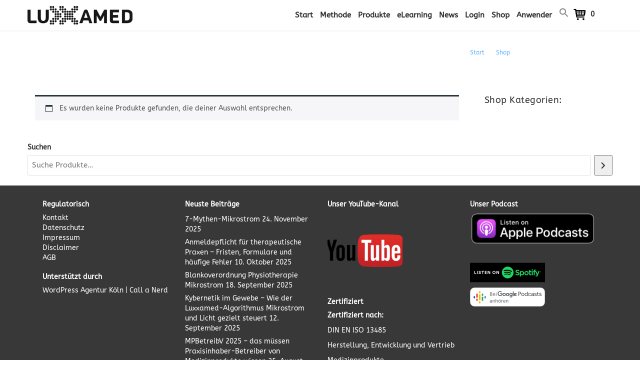

--- FILE ---
content_type: text/html; charset=UTF-8
request_url: https://www.luxxamed.de/produkt-schlagwort/elektrotherapie-lichttherapie/
body_size: 20809
content:
<!doctype html>
<html lang="de-DE">
<head>
<meta charset="UTF-8">
<meta name="viewport" content="width=device-width, initial-scale=1">
<link rel="profile" href="http://gmpg.org/xfn/11">
<link rel='icon' href='https://www.luxxamed.de/wp-content/uploads/2017/10/favicon.png'>

<meta name='robots' content='index, follow, max-image-preview:large, max-snippet:-1, max-video-preview:-1' />
<meta name="dlm-version" content="5.1.6">
	<!-- This site is optimized with the Yoast SEO Premium plugin v26.8 (Yoast SEO v26.8) - https://yoast.com/product/yoast-seo-premium-wordpress/ -->
	<title>Elektrotherapie. Lichttherapie Archive &#8211; Luxxamed</title>
<link crossorigin data-rocket-preconnect href="https://connect.facebook.net" rel="preconnect">
<link crossorigin data-rocket-preconnect href="https://www.googletagmanager.com" rel="preconnect">
<link crossorigin data-rocket-preconnect href="https://maxcdn.bootstrapcdn.com" rel="preconnect">
<link crossorigin data-rocket-preconnect href="https://code.tidio.co" rel="preconnect"><link rel="preload" data-rocket-preload as="image" href="https://www.luxxamed.de/wp-content/uploads/2022/10/2022-10-28-14_51_49-Window.png" fetchpriority="high">
	<link rel="canonical" href="https://www.luxxamed.de/produkt-schlagwort/elektrotherapie-lichttherapie/" />
	<meta property="og:locale" content="de_DE" />
	<meta property="og:type" content="article" />
	<meta property="og:title" content="Elektrotherapie. Lichttherapie Archive" />
	<meta property="og:url" content="https://www.luxxamed.de/produkt-schlagwort/elektrotherapie-lichttherapie/" />
	<meta property="og:site_name" content="Luxxamed" />
	<meta property="og:image" content="https://www.luxxamed.de/wp-content/uploads/2018/10/logo_physio_de.gif" />
	<meta property="og:image:width" content="150" />
	<meta property="og:image:height" content="60" />
	<meta property="og:image:type" content="image/gif" />
	<meta name="twitter:card" content="summary_large_image" />
	<meta name="twitter:site" content="@luxxamed" />
	<script type="application/ld+json" class="yoast-schema-graph">{"@context":"https://schema.org","@graph":[{"@type":"CollectionPage","@id":"https://www.luxxamed.de/produkt-schlagwort/elektrotherapie-lichttherapie/","url":"https://www.luxxamed.de/produkt-schlagwort/elektrotherapie-lichttherapie/","name":"Elektrotherapie. Lichttherapie Archive &#8211; Luxxamed","isPartOf":{"@id":"https://www.luxxamed.de/#website"},"breadcrumb":{"@id":"https://www.luxxamed.de/produkt-schlagwort/elektrotherapie-lichttherapie/#breadcrumb"},"inLanguage":"de"},{"@type":"BreadcrumbList","@id":"https://www.luxxamed.de/produkt-schlagwort/elektrotherapie-lichttherapie/#breadcrumb","itemListElement":[{"@type":"ListItem","position":1,"name":"Startseite","item":"https://www.luxxamed.de/"},{"@type":"ListItem","position":2,"name":"Elektrotherapie. Lichttherapie"}]},{"@type":"WebSite","@id":"https://www.luxxamed.de/#website","url":"https://www.luxxamed.de/","name":"Luxxamed Mikrostrom-, LED-Lichttherapie","description":"Mikrostrom- und LED-Lichttherapie","publisher":{"@id":"https://www.luxxamed.de/#organization"},"alternateName":"BCR Mikrostrom","potentialAction":[{"@type":"SearchAction","target":{"@type":"EntryPoint","urlTemplate":"https://www.luxxamed.de/?s={search_term_string}"},"query-input":{"@type":"PropertyValueSpecification","valueRequired":true,"valueName":"search_term_string"}}],"inLanguage":"de"},{"@type":"Organization","@id":"https://www.luxxamed.de/#organization","name":"Luxxamed GmbH","alternateName":"Mikrostrom Frequenz Therapie","url":"https://www.luxxamed.de/","logo":{"@type":"ImageObject","inLanguage":"de","@id":"https://www.luxxamed.de/#/schema/logo/image/","url":"https://www.luxxamed.de/wp-content/uploads/2017/10/logo.png","contentUrl":"https://www.luxxamed.de/wp-content/uploads/2017/10/logo.png","width":300,"height":80,"caption":"Luxxamed GmbH"},"image":{"@id":"https://www.luxxamed.de/#/schema/logo/image/"},"sameAs":["https://www.facebook.com/luxxamed","https://x.com/luxxamed","https://www.instagram.com/luxxamed","https://www.youtube.com/luxxamed"]}]}</script>
	<!-- / Yoast SEO Premium plugin. -->



<link rel="alternate" type="application/rss+xml" title="Luxxamed &raquo; Feed" href="https://www.luxxamed.de/feed/" />
<link rel="alternate" type="application/rss+xml" title="Luxxamed &raquo; Schlagwort-Feed für Elektrotherapie. Lichttherapie" href="https://www.luxxamed.de/produkt-schlagwort/elektrotherapie-lichttherapie/feed/" />
<style id='wp-img-auto-sizes-contain-inline-css' type='text/css'>
img:is([sizes=auto i],[sizes^="auto," i]){contain-intrinsic-size:3000px 1500px}
/*# sourceURL=wp-img-auto-sizes-contain-inline-css */
</style>
<style id='wp-emoji-styles-inline-css' type='text/css'>

	img.wp-smiley, img.emoji {
		display: inline !important;
		border: none !important;
		box-shadow: none !important;
		height: 1em !important;
		width: 1em !important;
		margin: 0 0.07em !important;
		vertical-align: -0.1em !important;
		background: none !important;
		padding: 0 !important;
	}
/*# sourceURL=wp-emoji-styles-inline-css */
</style>
<link rel='stylesheet' id='bbp_new_topics-css' href='https://www.luxxamed.de/wp-content/plugins/bbpress-new-topics/css/new-topics.css?ver=1.0.1' type='text/css' media='all' />
<link rel='stylesheet' id='bbp-default-css' href='https://www.luxxamed.de/wp-content/plugins/bbpress/templates/default/css/bbpress.min.css?ver=2.6.14' type='text/css' media='all' />
<link rel='stylesheet' id='b3p_signature_css-css' href='https://www.luxxamed.de/wp-content/plugins/better-bbpress-signature/css/bbpress-signature.css?ver=1.0' type='text/css' media='' />
<link rel='stylesheet' id='digimember_css_0-css' href='https://www.luxxamed.de/wp-content/plugins/digimember/webinc/css/../packages/dm-frontend-styles.c6a0678b6b81e5f06afe.css?ver=3.9.2' type='text/css' media='all' />
<link rel='stylesheet' id='fsm-style-css' href='https://www.luxxamed.de/wp-content/plugins/fsm-frequenz-plugin/assets/fsm-style.css?ver=1.7.0' type='text/css' media='all' />
<link rel='stylesheet' id='moderation-tools-bbpress-css' href='https://www.luxxamed.de/wp-content/plugins/moderation-tools-for-bbpress/css/front.css?ver=1.2.0' type='text/css' media='all' />
<link rel='stylesheet' id='santapress-css' href='https://www.luxxamed.de/wp-content/plugins/santapress/public/css/santapress-public-all.min.css?ver=1.6.4' type='text/css' media='all' />
<style id='santapress-inline-css' type='text/css'>
.santapress-post.modal, .sp-modal-iframe.modal { max-width: 500px }
.santapress-post.modal:before { display:none; }
.santapress-post.modal:after { display:none; }
/*# sourceURL=santapress-inline-css */
</style>
<link rel='stylesheet' id='woocommerce-layout-css' href='https://www.luxxamed.de/wp-content/plugins/woocommerce/assets/css/woocommerce-layout.css?ver=10.4.3' type='text/css' media='all' />
<link rel='stylesheet' id='woocommerce-smallscreen-css' href='https://www.luxxamed.de/wp-content/plugins/woocommerce/assets/css/woocommerce-smallscreen.css?ver=10.4.3' type='text/css' media='only screen and (max-width: 768px)' />
<link rel='stylesheet' id='woocommerce-general-css' href='https://www.luxxamed.de/wp-content/plugins/woocommerce/assets/css/woocommerce.css?ver=10.4.3' type='text/css' media='all' />
<style id='woocommerce-inline-inline-css' type='text/css'>
.woocommerce form .form-row .required { visibility: visible; }
/*# sourceURL=woocommerce-inline-inline-css */
</style>
<link rel='stylesheet' id='wpml-legacy-horizontal-list-0-css' href='https://www.luxxamed.de/wp-content/plugins/sitepress-multilingual-cms/templates/language-switchers/legacy-list-horizontal/style.min.css?ver=1' type='text/css' media='all' />
<link rel='stylesheet' id='wpml-legacy-vertical-list-0-css' href='https://www.luxxamed.de/wp-content/plugins/sitepress-multilingual-cms/templates/language-switchers/legacy-list-vertical/style.min.css?ver=1' type='text/css' media='all' />
<style id='wpml-legacy-vertical-list-0-inline-css' type='text/css'>
.wpml-ls-statics-footer a, .wpml-ls-statics-footer .wpml-ls-sub-menu a, .wpml-ls-statics-footer .wpml-ls-sub-menu a:link, .wpml-ls-statics-footer li:not(.wpml-ls-current-language) .wpml-ls-link, .wpml-ls-statics-footer li:not(.wpml-ls-current-language) .wpml-ls-link:link {color:#444444;background-color:#ffffff;}.wpml-ls-statics-footer .wpml-ls-sub-menu a:hover,.wpml-ls-statics-footer .wpml-ls-sub-menu a:focus, .wpml-ls-statics-footer .wpml-ls-sub-menu a:link:hover, .wpml-ls-statics-footer .wpml-ls-sub-menu a:link:focus {color:#000000;background-color:#eeeeee;}.wpml-ls-statics-footer .wpml-ls-current-language > a {color:#444444;background-color:#ffffff;}.wpml-ls-statics-footer .wpml-ls-current-language:hover>a, .wpml-ls-statics-footer .wpml-ls-current-language>a:focus {color:#000000;background-color:#eeeeee;}
/*# sourceURL=wpml-legacy-vertical-list-0-inline-css */
</style>
<link rel='stylesheet' id='wpml-legacy-post-translations-0-css' href='https://www.luxxamed.de/wp-content/plugins/sitepress-multilingual-cms/templates/language-switchers/legacy-post-translations/style.min.css?ver=1' type='text/css' media='all' />
<link rel='stylesheet' id='wpml-menu-item-0-css' href='https://www.luxxamed.de/wp-content/plugins/sitepress-multilingual-cms/templates/language-switchers/menu-item/style.min.css?ver=1' type='text/css' media='all' />
<link rel='stylesheet' id='ivory-search-styles-css' href='https://www.luxxamed.de/wp-content/plugins/add-search-to-menu/public/css/ivory-search.min.css?ver=5.5.14' type='text/css' media='all' />
<link rel='stylesheet' id='dlm_buttons_fontawesome-css' href='https://www.luxxamed.de/wp-content/plugins/dlm-buttons/assets/css/dlm-fontawesome.min.css?ver=4.2.0' type='text/css' media='all' />
<link rel='stylesheet' id='dlm_buttons_front-css' href='https://www.luxxamed.de/wp-content/plugins/dlm-buttons/assets/css/dlm-buttons-front.min.css?ver=4.2.0' type='text/css' media='all' />
<link rel='stylesheet' id='wpcw-frontend-css' href='https://www.luxxamed.de/wp-content/plugins/wp-courseware/assets/css/frontend.css?id=bd62a8f26ba034a1bafb&#038;ver=4.18.0' type='text/css' media='all' />
<link rel='stylesheet' id='wpcw-course-note-css' href='https://www.luxxamed.de/wp-content/plugins/wp-courseware/assets/css/coursenote.css?id=b2b610afda7c56ebf10c&#038;ver=4.18.0' type='text/css' media='all' />
<link rel='stylesheet' id='chld_thm_cfg_parent-css' href='https://www.luxxamed.de/wp-content/themes/call-a-nerd-theme/style.css?ver=6.9' type='text/css' media='all' />
<link rel='stylesheet' id='jquery-dropdown-cart-css' href='https://www.luxxamed.de/wp-content/themes/call-a-nerd-theme/inc/minicart/css/style.css?ver=6.9' type='text/css' media='all' />
<link rel='stylesheet' id='borlabs-cookie-custom-css' href='https://www.luxxamed.de/wp-content/cache/borlabs-cookie/1/borlabs-cookie-1-de.css?ver=3.3.23-45' type='text/css' media='all' />
<link rel='stylesheet' id='kc-general-css' href='https://www.luxxamed.de/wp-content/plugins/kingcomposer/assets/frontend/css/kingcomposer.min.css?ver=2.9.6' type='text/css' media='all' />
<link rel='stylesheet' id='kc-animate-css' href='https://www.luxxamed.de/wp-content/plugins/kingcomposer/assets/css/animate.css?ver=2.9.6' type='text/css' media='all' />
<link rel='stylesheet' id='kc-icon-1-css' href='https://www.luxxamed.de/wp-content/plugins/kingcomposer/assets/css/icons.css?ver=2.9.6' type='text/css' media='all' />
<script type="text/javascript" id="wpml-cookie-js-extra">
/* <![CDATA[ */
var wpml_cookies = {"wp-wpml_current_language":{"value":"de","expires":1,"path":"/"}};
var wpml_cookies = {"wp-wpml_current_language":{"value":"de","expires":1,"path":"/"}};
//# sourceURL=wpml-cookie-js-extra
/* ]]> */
</script>
<script type="text/javascript" src="https://www.luxxamed.de/wp-content/plugins/sitepress-multilingual-cms/res/js/cookies/language-cookie.js?ver=486900" id="wpml-cookie-js" defer="defer" data-wp-strategy="defer"></script>
<script type="text/javascript" src="https://www.luxxamed.de/wp-includes/js/jquery/jquery.min.js?ver=3.7.1" id="jquery-core-js"></script>
<script type="text/javascript" src="https://www.luxxamed.de/wp-includes/js/jquery/jquery-migrate.min.js?ver=3.4.1" id="jquery-migrate-js"></script>
<script type="text/javascript" src="https://www.luxxamed.de/wp-content/plugins/woocommerce/assets/js/jquery-blockui/jquery.blockUI.min.js?ver=2.7.0-wc.10.4.3" id="wc-jquery-blockui-js" defer="defer" data-wp-strategy="defer"></script>
<script type="text/javascript" id="wc-add-to-cart-js-extra">
/* <![CDATA[ */
var wc_add_to_cart_params = {"ajax_url":"/wp-admin/admin-ajax.php","wc_ajax_url":"/?wc-ajax=%%endpoint%%","i18n_view_cart":"Warenkorb anzeigen","cart_url":"https://www.luxxamed.de/warenkorb/","is_cart":"","cart_redirect_after_add":"no"};
//# sourceURL=wc-add-to-cart-js-extra
/* ]]> */
</script>
<script type="text/javascript" src="https://www.luxxamed.de/wp-content/plugins/woocommerce/assets/js/frontend/add-to-cart.min.js?ver=10.4.3" id="wc-add-to-cart-js" defer="defer" data-wp-strategy="defer"></script>
<script type="text/javascript" src="https://www.luxxamed.de/wp-content/plugins/woocommerce/assets/js/js-cookie/js.cookie.min.js?ver=2.1.4-wc.10.4.3" id="wc-js-cookie-js" defer="defer" data-wp-strategy="defer"></script>
<script type="text/javascript" id="woocommerce-js-extra">
/* <![CDATA[ */
var woocommerce_params = {"ajax_url":"/wp-admin/admin-ajax.php","wc_ajax_url":"/?wc-ajax=%%endpoint%%","i18n_password_show":"Passwort anzeigen","i18n_password_hide":"Passwort ausblenden"};
//# sourceURL=woocommerce-js-extra
/* ]]> */
</script>
<script type="text/javascript" src="https://www.luxxamed.de/wp-content/plugins/woocommerce/assets/js/frontend/woocommerce.min.js?ver=10.4.3" id="woocommerce-js" defer="defer" data-wp-strategy="defer"></script>
<script data-no-optimize="1" data-no-minify="1" data-cfasync="false" nowprocket type="text/javascript" src="https://www.luxxamed.de/wp-content/cache/borlabs-cookie/1/borlabs-cookie-config-de.json.js?ver=3.3.23-50" id="borlabs-cookie-config-js"></script>
<script data-no-optimize="1" data-no-minify="1" data-cfasync="false" nowprocket type="text/javascript" src="https://www.luxxamed.de/wp-content/plugins/borlabs-cookie/assets/javascript/borlabs-cookie-prioritize.min.js?ver=3.3.23" id="borlabs-cookie-prioritize-js"></script>
<link rel="https://api.w.org/" href="https://www.luxxamed.de/wp-json/" /><link rel="alternate" title="JSON" type="application/json" href="https://www.luxxamed.de/wp-json/wp/v2/product_tag/2089" /><link rel="EditURI" type="application/rsd+xml" title="RSD" href="https://www.luxxamed.de/xmlrpc.php?rsd" />
<meta name="generator" content="WordPress 6.9" />
<meta name="generator" content="WooCommerce 10.4.3" />
<meta name="generator" content="WPML ver:4.8.6 stt:1,3,27,2;" />
<script type="text/javascript">var kc_script_data={ajax_url:"https://www.luxxamed.de/wp-admin/admin-ajax.php"}</script><script type="text/javascript">
(function(url){
	if(/(?:Chrome\/26\.0\.1410\.63 Safari\/537\.31|WordfenceTestMonBot)/.test(navigator.userAgent)){ return; }
	var addEvent = function(evt, handler) {
		if (window.addEventListener) {
			document.addEventListener(evt, handler, false);
		} else if (window.attachEvent) {
			document.attachEvent('on' + evt, handler);
		}
	};
	var removeEvent = function(evt, handler) {
		if (window.removeEventListener) {
			document.removeEventListener(evt, handler, false);
		} else if (window.detachEvent) {
			document.detachEvent('on' + evt, handler);
		}
	};
	var evts = 'contextmenu dblclick drag dragend dragenter dragleave dragover dragstart drop keydown keypress keyup mousedown mousemove mouseout mouseover mouseup mousewheel scroll'.split(' ');
	var logHuman = function() {
		if (window.wfLogHumanRan) { return; }
		window.wfLogHumanRan = true;
		var wfscr = document.createElement('script');
		wfscr.type = 'text/javascript';
		wfscr.async = true;
		wfscr.src = url + '&r=' + Math.random();
		(document.getElementsByTagName('head')[0]||document.getElementsByTagName('body')[0]).appendChild(wfscr);
		for (var i = 0; i < evts.length; i++) {
			removeEvent(evts[i], logHuman);
		}
	};
	for (var i = 0; i < evts.length; i++) {
		addEvent(evts[i], logHuman);
	}
})('//www.luxxamed.de/?wordfence_lh=1&hid=093A73288CED0CA939CA406E8DB92A8D');
</script><style>.woocommerce-form-login-toggle { visibility: hidden; }</style><style>.woocommerce-form-coupon-toggle { visibility: hidden; }</style>	<noscript><style>.woocommerce-product-gallery{ opacity: 1 !important; }</style></noscript>
	<script nowprocket data-borlabs-cookie-script-blocker-ignore>
if ('0' === '1' && ('0' === '1' || '1' === '1')) {
    window['gtag_enable_tcf_support'] = true;
}
window.dataLayer = window.dataLayer || [];
if (typeof gtag !== 'function') {
    function gtag() {
        dataLayer.push(arguments);
    }
}
gtag('set', 'developer_id.dYjRjMm', true);
if ('0' === '1' || '1' === '1') {
    if (window.BorlabsCookieGoogleConsentModeDefaultSet !== true) {
        let getCookieValue = function (name) {
            return document.cookie.match('(^|;)\\s*' + name + '\\s*=\\s*([^;]+)')?.pop() || '';
        };
        let cookieValue = getCookieValue('borlabs-cookie-gcs');
        let consentsFromCookie = {};
        if (cookieValue !== '') {
            consentsFromCookie = JSON.parse(decodeURIComponent(cookieValue));
        }
        let defaultValues = {
            'ad_storage': 'denied',
            'ad_user_data': 'denied',
            'ad_personalization': 'denied',
            'analytics_storage': 'denied',
            'functionality_storage': 'denied',
            'personalization_storage': 'denied',
            'security_storage': 'denied',
            'wait_for_update': 500,
        };
        gtag('consent', 'default', { ...defaultValues, ...consentsFromCookie });
    }
    window.BorlabsCookieGoogleConsentModeDefaultSet = true;
    let borlabsCookieConsentChangeHandler = function () {
        window.dataLayer = window.dataLayer || [];
        if (typeof gtag !== 'function') { function gtag(){dataLayer.push(arguments);} }

        let getCookieValue = function (name) {
            return document.cookie.match('(^|;)\\s*' + name + '\\s*=\\s*([^;]+)')?.pop() || '';
        };
        let cookieValue = getCookieValue('borlabs-cookie-gcs');
        let consentsFromCookie = {};
        if (cookieValue !== '') {
            consentsFromCookie = JSON.parse(decodeURIComponent(cookieValue));
        }

        consentsFromCookie.analytics_storage = BorlabsCookie.Consents.hasConsent('google-analytics') ? 'granted' : 'denied';

        BorlabsCookie.CookieLibrary.setCookie(
            'borlabs-cookie-gcs',
            JSON.stringify(consentsFromCookie),
            BorlabsCookie.Settings.automaticCookieDomainAndPath.value ? '' : BorlabsCookie.Settings.cookieDomain.value,
            BorlabsCookie.Settings.cookiePath.value,
            BorlabsCookie.Cookie.getPluginCookie().expires,
            BorlabsCookie.Settings.cookieSecure.value,
            BorlabsCookie.Settings.cookieSameSite.value
        );
    }
    document.addEventListener('borlabs-cookie-consent-saved', borlabsCookieConsentChangeHandler);
    document.addEventListener('borlabs-cookie-handle-unblock', borlabsCookieConsentChangeHandler);
}
if ('0' === '1') {
    gtag("js", new Date());
    gtag("config", "UA-42268932-1", {"anonymize_ip": true});

    (function (w, d, s, i) {
        var f = d.getElementsByTagName(s)[0],
            j = d.createElement(s);
        j.async = true;
        j.src =
            "https://www.googletagmanager.com/gtag/js?id=" + i;
        f.parentNode.insertBefore(j, f);
    })(window, document, "script", "UA-42268932-1");
}
</script>		<style type="text/css" id="wp-custom-css">
			#place_order.ppcp-hidden {
    display: block !important;
}
.wc-gzd-checkbox-placeholder.wc-gzd-checkbox-placeholder-legal {
    display: none;
}		</style>
		
<script type='text/javascript'>
    if (typeof jQuery == 'undefined') {
        window.onload = function () {
            if (typeof jQuery == 'undefined') {
                console.log( 'DIGIMEMBER needs JQUERY, but could not detect it.' );
            }
            else {
                ncoreJQ = jQuery;
            }
        };
    }
    else {
        ncoreJQ = jQuery;
    }
</script>
<noscript><style id="rocket-lazyload-nojs-css">.rll-youtube-player, [data-lazy-src]{display:none !important;}</style></noscript>
<script type="text/javascript">
	jQuery(window).scroll(function(){
	  var sticky = jQuery('#header');
		  		  scroll = jQuery(window).scrollTop();	
	  if (scroll >= 63) sticky.addClass('sticky_menu');
	  else sticky.removeClass('sticky_menu');
	});
</script>




<link href="https://www.luxxamed.de/wp-content/themes/call-a-nerd-theme/css/font-awesome.min.css" rel="stylesheet">
	<link href="https://maxcdn.bootstrapcdn.com/font-awesome/4.5.0/css/font-awesome.min.css" rel="stylesheet"/>
<style type="text/css">
.widget.woocommerce > .price_slider_wrapper > .hide_cart_widget_if_empty > .widget_shopping_cart_content > .mid-visible, .widget.woocommerce > .price_slider_wrapper > .hide_cart_widget_if_empty > .widget_shopping_cart_content > .total.shipping-costs-cart-info.wc-gzd-total-mini-cart{display: none;}
	#header.header-overlay.tao, #header.header-overlay{
		background-color: transparent;
		border-bottom: none !important;
	}
	.blog .page-title{display: none !important;}	.top-strip{background-color: #ffffff;
 color: #ffffff;}
#top-primary-menu > li a, #top-secondary-menu > li a, #top-primary-menu > li a:hover, #top-secondary-menu > li a:hover{color: #ffffff;text-decoration:none;}
 #header, #header.sticky_menu,#header.header-overlay.tao.sticky_menu, #header.header-overlay.sticky_menu {
 	background-color: #ffffff;
 }


	
#header nav div ul > li > a{	
	font-size:15px  !important;
}
@media only screen and (min-width: 1023px) and (max-width: 5500px) {	
#header.header-overlay.tao nav > div > ul > li > a{
	color: #2e2e2e !important;
	text-shadow: 0px 1px 8px #2e2e2e !important;
	font-weight: 700;
}
#header.header-overlay.tao nav .dropdown-cart-button a.dropdown-total{
	color: #2e2e2e !important;
	text-shadow: 0px 1px 8px #2e2e2e !important;
	font-weight: 700;
}
	
	
#header.header-overlay.sticky_menu nav > div > ul > li > a, #header.header-overlay.tao.sticky_menu nav > div > ul > li > a, #header nav > div > ul > li > a, #header.header-overlay.sticky_menu .dropdown-cart-button a.dropdown-total, #header  nav > div .dropdown-cart-button a.dropdown-total, #header.header-overlay.tao.sticky_menu .dropdown-cart-button a.dropdown-total{
	color: #2e2e2e !important;
	font-weight: 700;
	text-shadow: none !important;
}

	
#header.header-overlay.sticky_menu nav > div > ul > li > a:hover, #header.header-overlay.tao.sticky_menu nav > div > ul > li > a:hover, #header nav > div > ul > li > a:hover{
	color: #43a5ca !important;
}
	
#header.header-overlay.tao nav > div > ul > li > a:hover{
	color: #43a5ca !important;
}
	
	
#header.header-overlay.sticky_menu nav > div > ul > li.current-menu-item > a, #header.header-overlay.tao.sticky_menu nav > div > ul > li.current-menu-item > a, #header nav > div > ul > li.current-menu-item > a{
	color: #43a5ca !important;
}
	
#header.header-overlay.tao nav > div > ul > li.current-menu-item > a {
    color: #43a5ca !important;
}
	
	}	

#header nav li.mini_cart_item a, #header nav li.mini_cart_item span{color: #000000;float:right;}.dropdown.dropdown-right p.wc-gzd-additional-info{line-height:0px !important;float:left !important;margin-top:20px;}.dropdown.dropdown-right p.wc-gzd-additional-info a{padding:0px 0px !important;line-height:0px !important;}.dropdown-cart-button .dropdown .cart_list li{line-height: inherit !important;}.cart_totals p.wc-gzd-additional-info {
	width: 100% !important;
	border-top: 1px solid #CCC;
}
#header .dropdown-cart-button li.mini_cart_item a, #header.header-overlay .dropdown-cart-button li.mini_cart_item a,  #header.header-overlay.tao .dropdown-cart-button li.mini_cart_item a, #header.sticky_menu .dropdown-cart-button li.mini_cart_item a, #header.header-overlay.sticky_menu .dropdown-cart-button li.mini_cart_item a, #header.header-overlay.tao.sticky_menu .dropdown-cart-button li.mini_cart_item a{color: #000000 !important;}#place_order{float: right;}


.woocommerce-checkout h3, h1.woocommerce-products-header__title.page-title {
    color:  #11202a !important;
}
.sub-header{background-color: #ffffff!important;}
#content .sub-header .page-title, .sub-header .page-title, .sub-header .woocommerce-breadcrumb{color: #ffffff!important;}
ins{text-decoration: none !important;}
	.woocommerce div.product p.price, .woocommerce div.product span.price, .variations .label{color: #000000;}
.site-content h1.page-title, .site-content h1.posttitle a, .site-content h1.posttitle{
    color:  #11202a !important;text-decoration:none;
}
	.site-content a{color:  #61b0ff;}
	.mark, mark{color:  #61b0ff !important;}
	.mark, mark{background-color:transparent !important;}

	.site-content a:hover{color:  #43a5ca;}
	.mark:hover, mark:hover{color:  #43a5ca !important;}
	article .entry-content h2.post-title a, ul li h3.product-title a, .related-posts a{color:  #383838;}
	article .entry-content h2.post-title a:hover, ul li h3.product-title a:hover, .related-posts a:hover{color:  #ffffff;}
	article .entry-content .post-desc .post-meta a, article .entry-content .author-info a{color:  #ffffff;}
	article .entry-content .post-desc .post-meta a:hover, article .entry-content .author-info a:hover{color:  #ffffff;}
 
	
.site-content{background-color: #ffffff !important;}
	
#header.header-overlay.tao nav .dropdown.dropdown-right p.wc-gzd-additional-info a, .dropdown.dropdown-right p.wc-gzd-additional-info a{color:  #61b0ff !important;}
#header.header-overlay.tao nav .dropdown.dropdown-right p.wc-gzd-additional-info a:hover, .dropdown.dropdown-right p.wc-gzd-additional-info a:hover{color:  #43a5ca !important;}

	
.kc-blog-posts a.kc-post-2-button, a.kc-post-2-button, #add_payment_method .wc-proceed-to-checkout a.checkout-button, .woocommerce-cart .wc-proceed-to-checkout a.checkout-button, .woocommerce-checkout .wc-proceed-to-checkout a.checkout-button, input[name="apply_coupon"], .checkout-button, input[name="update_cart"], #place_order,  a.button, button.button, input.button, #header .dropdown-cart-button .dropdown .buttons .button, input.submit, input[type="submit"], input[type="button"], .search-form .search-submit, .product-buttons .button.add_to_cart_button, .woocommerce div.product form.cart .button{
background-color:  #28343c !important;
border-color:  #28343c !important;
color: #ffffff !important;
}
.header-search{border: 2px solid #28343c;}
.woocommerce-MyAccount-navigation .is-active {
	background: #28343c !important;
}
.woocommerce-MyAccount-navigation li:hover {
	background: #28343c !important;
}
.woocommerce-info, .dropdown.dropdown-right, .woocommerce-message, .woocommerce-error{border-top-color:  #28343c !important;}.woocommerce-info::before, .woocommerce-message::before, .woocommerce-error::before{color:  #28343c !important;}
ul.products > li.product > a.button, ul.products > li > div.product-buttons > div.product-buttons-box > form > button.button{background-color: rgba(0,0,0,0.5) !important;}
ul.products > li.product > a.button:hover, ul.products > li > div.product-buttons > div.product-buttons-box > form > button.button:hover{background-color:  #ffffff !important;}

.kc-blog-posts a.kc-post-2-button:hover, a.kc-post-2-button:hover,#add_payment_method .wc-proceed-to-checkout a.checkout-button:hover, .woocommerce-cart .wc-proceed-to-checkout a.checkout-button:hover, .woocommerce-checkout .wc-proceed-to-checkout a.checkout-button:hover, input[name="apply_coupon"]:hover, .checkout-button:hover, input[name="update_cart"]:hover, #place_order:hover,  a.button:hover, button.button:hover, input.button:hover, #header .dropdown-cart-button .dropdown .buttons .button:hover, input.submit:hover, input[type="submit"]:hover, input[type="button"]:hover, .search-form .search-submit:hover, .product-buttons .button.add_to_cart_button:hover, .woocommerce div.product form.cart .button:hover{
background-color:  #ffffff !important;
color: #ffffff !important;
}
	
.single-product h1.product_title{color: #28343c !important; }



.sidebar .widget {
    /*margin-top: 0 !important;
    box-sizing: content-box !important;*/
    overflow: hidden;
}
.sidebar p {
	word-wrap: break-word !important;
	}

.content-right .widget.woocommerce {
	background: #ffffff !important;
	border: 1px solid #ffffff !important;
	padding: 10px;
}

.sidebar .widget-title:after {
    background: #ffffff !important;
}






.content-right.col-md-3.sidebar .page-sidebar{
background:  #ffffff !important;
	color: #2e2e2e !important;
}

.content-right.col-md-3.sidebar label, .content-right.col-md-3.sidebar  .priceValue, .content-right.col-md-3.sidebar .total strong{
	color: #2e2e2e !important;

}
.content-right.col-md-3.sidebar a{
	color: #262626 !important;
	text-decoration: none;
}
.content-right.col-md-3.sidebar a:hover{
	color: #43a5ca !important;
}
.sidebar .widget ul li.cat-item.current-cat a{
	color: #43a5ca !important;
}

.content-right.col-md-3.sidebar button, .content-right.col-md-3.sidebar input[type="button"], .content-right.col-md-3.sidebar input[type="submit"], .content-right.col-md-3.sidebar a.button, .content-right.col-md-3.sidebar .button, a.default-btn, .content-right.col-md-3.sidebar .textwidget a.default-btn{
	color: #344652 !important;
	background-color: #373737 !important;

	
}

.sidebar .widget-title{
	color:#292a29 !important;
}
.sidebar .widget-title:after {
 	color:#292a29 !important;
 }



.sidebar .widget-title,.sidebar p.widget-title{font-size:16px !important;}
.sidebar .price_slider_amount, .sidebar .price_slider_wrapper, .sidebar p, .sidebar ul li{font-size:16px !important;}
.site-footer {
	background-color: #383838 !important;
	color:#ffffff !important;
}
.site-footer .widgetsection, .site-footer .widget-title{
	font-size:14px !important;
}
.site-footer a{
	color: #ffffff !important;
}
.site-footer a:hover{
	color: #ffffff !important;
}
.site-footer .price_slider_wrapper li.current-cat a{
	color: #ffffff !important;
}

.site-footer  h3{
	color:#ffffff !important;
}

.sidebar .widget select{width: 100%;}	

ul.sub-menu {
    position: absolute;
    z-index: 99999;
    background: rgba(0,0,0,0.8);
    top: 49px;
    display: none;
}
#header nav li {
    float: left;
    display: block;
    padding-bottom: 0;
}

#header nav li:hover ul li a{
	color: #fff;
}
section {
     margin: 0px 0; 
}
	

	

</style>




<style>.search-form .screen-reader-text{display:none !important;}</style>

<script></script>
<script></script>

 <!--
-->

  <style type="">
	  	  @font-face {
		  font-family: 'ABeeZee';
			   font-weight:normal;
 
  src: url('https://www.luxxamed.de/wp-content/themes/call-a-nerd-theme-child/fonts/ABeeZee-Light.ttf') format('truetype'); /* Legacy iOS */

		  
  

}
	   @font-face {
		     font-family: 'ABeeZee';
		    font-weight:normal;
 src: url('https://www.luxxamed.de/wp-content/themes/call-a-nerd-theme-child/fonts/ABeeZee-Light.ttf') format('truetype'); /* Legacy iOS */
}

   body *{
               font-family: ABeeZee !important;

    }
    body h1, body h2, body h3, body h4, body h5, body h6, .content-title{
               font-family: ABeeZee !important;
   
    }

  </style><style id='wp-block-heading-inline-css' type='text/css'>
h1:where(.wp-block-heading).has-background,h2:where(.wp-block-heading).has-background,h3:where(.wp-block-heading).has-background,h4:where(.wp-block-heading).has-background,h5:where(.wp-block-heading).has-background,h6:where(.wp-block-heading).has-background{padding:1.25em 2.375em}h1.has-text-align-left[style*=writing-mode]:where([style*=vertical-lr]),h1.has-text-align-right[style*=writing-mode]:where([style*=vertical-rl]),h2.has-text-align-left[style*=writing-mode]:where([style*=vertical-lr]),h2.has-text-align-right[style*=writing-mode]:where([style*=vertical-rl]),h3.has-text-align-left[style*=writing-mode]:where([style*=vertical-lr]),h3.has-text-align-right[style*=writing-mode]:where([style*=vertical-rl]),h4.has-text-align-left[style*=writing-mode]:where([style*=vertical-lr]),h4.has-text-align-right[style*=writing-mode]:where([style*=vertical-rl]),h5.has-text-align-left[style*=writing-mode]:where([style*=vertical-lr]),h5.has-text-align-right[style*=writing-mode]:where([style*=vertical-rl]),h6.has-text-align-left[style*=writing-mode]:where([style*=vertical-lr]),h6.has-text-align-right[style*=writing-mode]:where([style*=vertical-rl]){rotate:180deg}
/*# sourceURL=https://www.luxxamed.de/wp-includes/blocks/heading/style.min.css */
</style>
<style id='wp-block-paragraph-inline-css' type='text/css'>
.is-small-text{font-size:.875em}.is-regular-text{font-size:1em}.is-large-text{font-size:2.25em}.is-larger-text{font-size:3em}.has-drop-cap:not(:focus):first-letter{float:left;font-size:8.4em;font-style:normal;font-weight:100;line-height:.68;margin:.05em .1em 0 0;text-transform:uppercase}body.rtl .has-drop-cap:not(:focus):first-letter{float:none;margin-left:.1em}p.has-drop-cap.has-background{overflow:hidden}:root :where(p.has-background){padding:1.25em 2.375em}:where(p.has-text-color:not(.has-link-color)) a{color:inherit}p.has-text-align-left[style*="writing-mode:vertical-lr"],p.has-text-align-right[style*="writing-mode:vertical-rl"]{rotate:180deg}
/*# sourceURL=https://www.luxxamed.de/wp-includes/blocks/paragraph/style.min.css */
</style>
<link rel='stylesheet' id='wc-blocks-style-css' href='https://www.luxxamed.de/wp-content/plugins/woocommerce/assets/client/blocks/wc-blocks.css?ver=wc-10.4.3' type='text/css' media='all' />
<link rel='stylesheet' id='wc-blocks-style-product-search-css' href='https://www.luxxamed.de/wp-content/plugins/woocommerce/assets/client/blocks/product-search.css?ver=wc-10.4.3' type='text/css' media='all' />
<link rel='stylesheet' id='wpachievements-notify-style-css' href='https://www.luxxamed.de/wp-content/plugins/wp-courseware/includes/popup/css/MetroNotificationStyle.min.css?ver=6.9' type='text/css' media='all' />
<link rel='stylesheet' id='can-style-css' href='https://www.luxxamed.de/wp-content/themes/call-a-nerd-theme-child/style.css?ver=6.9' type='text/css' media='all' />
<link rel='stylesheet' id='bootstrap-style-css' href='https://www.luxxamed.de/wp-content/themes/call-a-nerd-theme/css/bootstrap.min.css?ver=6.9' type='text/css' media='all' />
<meta name="generator" content="WP Rocket 3.19.4" data-wpr-features="wpr_lazyload_images wpr_preconnect_external_domains wpr_oci wpr_preload_links wpr_desktop" /></head>

<body class="archive tax-product_tag term-elektrotherapie-lichttherapie term-2089 wp-theme-call-a-nerd-theme wp-child-theme-call-a-nerd-theme-child theme-call-a-nerd-theme kc-css-system woocommerce woocommerce-page woocommerce-no-js call-a-nerd-theme group-blog hfeed fullwidth">
<div  id="wrapper">
	
		
	    <header  id="header"> 
    	<div  class="container clearfix">
    		<div class="row">
            <div class='col-sm-12'>
				<style>#header .container{padding-left: 0px;padding-right: 0px;}
#header .logo{
	float:left;
	}
#header .navigation{
	width:auto;
	float:right;
}#header nav > div{
	display: inline-flex;
	}
</style>
					<div class="logo">
                    <a href="https://www.luxxamed.de"><img src="https://www.luxxamed.de/wp-content/uploads/2017/10/logo.png" alt=""></a>
                   
                </div><!-- .site-branding -->
        
               
                    <button type="button" class="navbar-toggle collapsed" data-toggle="collapse" data-target="#navbar" aria-expanded="false" aria-controls="navbar">
              <span class="sr-only">Toggle navigation</span>
              <span class="icon-bar"></span>
              <span class="icon-bar"></span>
              <span class="icon-bar"></span>
            </button>
                <nav class="navigation text-right navbar-collapse collapse" role="navigation" id="navbar">
                     <div class="menu-can-main-menu-container"><ul id="primary-menu" class="menu"><li id="menu-item-6233" class="menu-item menu-item-type-post_type menu-item-object-page menu-item-home menu-item-has-children menu-item-6233"><a href="https://www.luxxamed.de/">Start</a>
<ul class="sub-menu">
	<li id="menu-item-739" class="menu-item menu-item-type-post_type menu-item-object-page menu-item-has-children menu-item-739"><a href="https://www.luxxamed.de/luxxamed-ueber-uns/">Über uns</a>
	<ul class="sub-menu">
		<li id="menu-item-738" class="menu-item menu-item-type-post_type menu-item-object-page menu-item-738"><a href="https://www.luxxamed.de/luxxamed-ueber-uns/luxxamed-team/">Team</a></li>
		<li id="menu-item-737" class="menu-item menu-item-type-post_type menu-item-object-page menu-item-737"><a href="https://www.luxxamed.de/luxxamed-ueber-uns/luxxamed-qualitaetsmanagement/">Qualitätsmanagement</a></li>
		<li id="menu-item-19150" class="menu-item menu-item-type-post_type menu-item-object-page menu-item-19150"><a href="https://www.luxxamed.de/karriere-stellenanzeigen/">Karriere Stellenanzeigen</a></li>
	</ul>
</li>
	<li id="menu-item-13594" class="menu-item menu-item-type-post_type menu-item-object-page menu-item-has-children menu-item-13594"><a href="https://www.luxxamed.de/luxxamed-ueber-uns/luxxamed-kontakt/">Kontakt</a>
	<ul class="sub-menu">
		<li id="menu-item-6878" class="menu-item menu-item-type-post_type menu-item-object-page menu-item-6878"><a href="https://www.luxxamed.de/service-anfrage/">Service-Anfrage</a></li>
		<li id="menu-item-17826" class="menu-item menu-item-type-post_type menu-item-object-page menu-item-17826"><a href="https://www.luxxamed.de/gebrauchtgeraetevermittlung/">Gebrauchtgerätevermittlung</a></li>
		<li id="menu-item-7298" class="menu-item menu-item-type-post_type menu-item-object-page menu-item-7298"><a href="https://www.luxxamed.de/newsletter/">Newsletter</a></li>
	</ul>
</li>
	<li id="menu-item-6142" class="menu-item menu-item-type-post_type menu-item-object-page menu-item-6142"><a href="https://www.luxxamed.de/luxxamed-ueber-uns/luxxamed-vertrieb/">Luxxamed Vertrieb</a></li>
	<li id="menu-item-8403" class="menu-item menu-item-type-custom menu-item-object-custom menu-item-8403"><a href="https://www.luxxamed.de/downloads/">Downloads</a></li>
</ul>
</li>
<li id="menu-item-876" class="menu-item menu-item-type-post_type menu-item-object-page menu-item-has-children menu-item-876"><a href="https://www.luxxamed.de/luxxamed-methode/">Methode</a>
<ul class="sub-menu">
	<li id="menu-item-15992" class="menu-item menu-item-type-post_type menu-item-object-page menu-item-has-children menu-item-15992"><a href="https://www.luxxamed.de/luxxamed-methode/">Luxxamed Methode</a>
	<ul class="sub-menu">
		<li id="menu-item-881" class="menu-item menu-item-type-post_type menu-item-object-page menu-item-881"><a href="https://www.luxxamed.de/luxxamed-methode/luxxamed-led-lichttherapie/">LED-Lichttherapie</a></li>
		<li id="menu-item-880" class="menu-item menu-item-type-post_type menu-item-object-page menu-item-880"><a href="https://www.luxxamed.de/luxxamed-methode/luxxamed-biokybernetik/">Biokybernetik Schmerztherapie</a></li>
		<li id="menu-item-878" class="menu-item menu-item-type-post_type menu-item-object-page menu-item-878"><a href="https://www.luxxamed.de/luxxamed-methode/patientenverwaltung/">Patientenverwaltung</a></li>
		<li id="menu-item-879" class="menu-item menu-item-type-post_type menu-item-object-page menu-item-879"><a href="https://www.luxxamed.de/luxxamed-methode/therapieueberwachung/">Therapieüberwachung</a></li>
	</ul>
</li>
	<li id="menu-item-877" class="menu-item menu-item-type-post_type menu-item-object-page menu-item-877"><a href="https://www.luxxamed.de/luxxamed-methode/trainings/">Fortbildungen</a></li>
	<li id="menu-item-15991" class="menu-item menu-item-type-post_type menu-item-object-page menu-item-15991"><a href="https://www.luxxamed.de/kundenstimmen/">Kundenstimmen</a></li>
	<li id="menu-item-15989" class="menu-item menu-item-type-post_type menu-item-object-page menu-item-15989"><a href="https://www.luxxamed.de/faq-fragen-mikrostrom/">FAQ – Häufigste Fragen</a></li>
	<li id="menu-item-12408" class="menu-item menu-item-type-custom menu-item-object-custom menu-item-12408"><a href="https://www.luxxamed.de/glossar-lexikon-zur-luxxamed-mikrostromtherapie/">Lexikon</a></li>
</ul>
</li>
<li id="menu-item-6508" class="menu-item menu-item-type-post_type menu-item-object-page menu-item-has-children menu-item-6508"><a href="https://www.luxxamed.de/hd2000-2/">Produkte</a>
<ul class="sub-menu">
	<li id="menu-item-6143" class="menu-item menu-item-type-post_type menu-item-object-page menu-item-6143"><a href="https://www.luxxamed.de/hd2000-2/">➡️ HD2000+</a></li>
	<li id="menu-item-6146" class="menu-item menu-item-type-post_type menu-item-object-page menu-item-6146"><a href="https://www.luxxamed.de/hd1000/">HD1000</a></li>
	<li id="menu-item-6145" class="menu-item menu-item-type-post_type menu-item-object-page menu-item-6145"><a href="https://www.luxxamed.de/hd2000/">HD2000</a></li>
	<li id="menu-item-6144" class="menu-item menu-item-type-post_type menu-item-object-page menu-item-6144"><a href="https://www.luxxamed.de/hd3000/">HD3000</a></li>
	<li id="menu-item-11534" class="menu-item menu-item-type-post_type menu-item-object-page menu-item-11534"><a href="https://www.luxxamed.de/clinic-master-vital-master/">Clinic-Master – Vital-Master</a></li>
</ul>
</li>
<li id="menu-item-10474" class="menu-item menu-item-type-post_type menu-item-object-page menu-item-10474"><a href="https://www.luxxamed.de/uebersicht-trainings/">eLearning</a></li>
<li id="menu-item-6304" class="menu-item menu-item-type-post_type menu-item-object-page menu-item-has-children menu-item-6304"><a href="https://www.luxxamed.de/blog/">News</a>
<ul class="sub-menu">
	<li id="menu-item-11619" class="menu-item menu-item-type-custom menu-item-object-custom menu-item-11619"><a href="https://www.luxxamed.de/blog/">Mikrostrom Blog</a></li>
	<li id="menu-item-11720" class="menu-item menu-item-type-post_type menu-item-object-page menu-item-11720"><a href="https://www.luxxamed.de/podcast/">Podcast</a></li>
</ul>
</li>
<li id="menu-item-6859" class="menu-item menu-item-type-post_type menu-item-object-page menu-item-6859"><a href="https://www.luxxamed.de/mikrostrom-schulung-fortbildung/">Login</a></li>
<li id="menu-item-13192" class="menu-item menu-item-type-custom menu-item-object-custom menu-item-13192"><a href="https://klebeelektrode.de">Shop</a></li>
<li id="menu-item-19342" class="menu-item menu-item-type-custom menu-item-object-custom menu-item-19342"><a href="https://therabook.de">Anwender</a></li>
<li class=" astm-search-menu is-menu is-dropdown menu-item"><a href="#" role="button" aria-label="Search Icon Link"><svg width="20" height="20" class="search-icon" role="img" viewBox="2 9 20 5" focusable="false" aria-label="Search">
						<path class="search-icon-path" d="M15.5 14h-.79l-.28-.27C15.41 12.59 16 11.11 16 9.5 16 5.91 13.09 3 9.5 3S3 5.91 3 9.5 5.91 16 9.5 16c1.61 0 3.09-.59 4.23-1.57l.27.28v.79l5 4.99L20.49 19l-4.99-5zm-6 0C7.01 14 5 11.99 5 9.5S7.01 5 9.5 5 14 7.01 14 9.5 11.99 14 9.5 14z"></path></svg></a><form  class="is-search-form is-form-style is-form-style-3 is-form-id-0 " action="https://www.luxxamed.de/" method="get" role="search" ><label for="is-search-input-0"><span class="is-screen-reader-text">Search for:</span><input  type="search" id="is-search-input-0" name="s" value="" class="is-search-input" placeholder="Search here..." autocomplete=off /></label><button type="submit" class="is-search-submit"><span class="is-screen-reader-text">Search Button</span><span class="is-search-icon"><svg focusable="false" aria-label="Search" xmlns="http://www.w3.org/2000/svg" viewBox="0 0 24 24" width="24px"><path d="M15.5 14h-.79l-.28-.27C15.41 12.59 16 11.11 16 9.5 16 5.91 13.09 3 9.5 3S3 5.91 3 9.5 5.91 16 9.5 16c1.61 0 3.09-.59 4.23-1.57l.27.28v.79l5 4.99L20.49 19l-4.99-5zm-6 0C7.01 14 5 11.99 5 9.5S7.01 5 9.5 5 14 7.01 14 9.5 11.99 14 9.5 14z"></path></svg></span></button></form><div class="search-close"></div></li></ul></div><div class="widget widget_shopping_mini_cart dropdown-cart"><h2 class="widgettitle"><div class="price_slider_wrapper"></div></h2>
        <div class="widget_shopping_mini_cart_content" id="widget_shopping_mini_cart--1-content">
            
                <div class="dropdown-cart-button hide_dropdown_cart_widget_if_empty" style="display:block;">
                    <a href="#" class="dropdown-total">
					
						0					</a>
                    <div class="dropdown dropdown-right">
                        
<ul class="cart_list product_list_widget ">

	
		<li class="empty">Es befinden sich keine Produkte im Warenkorb.</li>

	</ul><!-- end product list -->

                        <div class="clear"></div>
                    </div>

                </div>
           <script>jQuery('div.dropdown-cart-button').on('mouseenter', function(){
        jQuery('.dropdown-cart-button .dropdown').stop(true, false).fadeIn({ duration: '500', queue: false }).css('display', 'none').slideDown('500');
    });jQuery('div.dropdown-cart-button').on('mouseleave', function(){
        jQuery('.dropdown-cart-button .dropdown').stop(true, false).fadeOut({ duration: '500', queue: false }).slideUp('500');
    });jQuery('a.dropdown-total').on('click', function(){location.href='https://www.luxxamed.de/warenkorb/';});</script>
        </div>
        </div>                </nav><!-- #site-navigation -->
					<div class="mobile-cart-icon">
				<div class="widget widget_shopping_mini_cart dropdown-cart"><h2 class="widgettitle"><div class="price_slider_wrapper"></div></h2>
        <div class="widget_shopping_mini_cart_content" id="widget_shopping_mini_cart--1-content">
            
                <div class="dropdown-cart-button hide_dropdown_cart_widget_if_empty" style="display:block;">
                    <a href="#" class="dropdown-total">
					
						0					</a>
                    <div class="dropdown dropdown-right">
                        
<ul class="cart_list product_list_widget ">

	
		<li class="empty">Es befinden sich keine Produkte im Warenkorb.</li>

	</ul><!-- end product list -->

                        <div class="clear"></div>
                    </div>

                </div>
           <script>jQuery('div.dropdown-cart-button').on('mouseenter', function(){
        jQuery('.dropdown-cart-button .dropdown').stop(true, false).fadeIn({ duration: '500', queue: false }).css('display', 'none').slideDown('500');
    });jQuery('div.dropdown-cart-button').on('mouseleave', function(){
        jQuery('.dropdown-cart-button .dropdown').stop(true, false).fadeOut({ duration: '500', queue: false }).slideUp('500');
    });jQuery('a.dropdown-total').on('click', function(){location.href='https://www.luxxamed.de/warenkorb/';});</script>
        </div>
        </div>				</div>
				
            </div>
        </div>
        </div>
	</header><!-- #masthead -->
  <style>
@media screen and (min-width: 768px){
nav.navigation.text-right.navbar-collapse.primary{    padding-left: 0px;
    text-align: left !important;}
	nav.navigation.text-right.navbar-collapse.secondary{    padding-right: 0px;
    text-align: right !important;}
	nav.navigation.text-right.navbar-collapse.secondary div.menu-secondary-menu-container{float: right;}
}

#header .logo{
	max-width: 280px;
}
.dropdown-cart-button .dropdown.dropdown-right{
	top: 32px;z-index:200 !important;
}
.dropdown-cart-button .dropdown.dropdown-right a{
	border:0px;
	text-shadow: 0px 0px 0px rgba(0,0,0,0.6) !important; 
}
.dropdown-cart-button .dropdown .cart_list li{
	margin: 10px 0px !important;
    padding: 0px 0px !important;
    float: none !important;
    line-height: inherit;
    padding-bottom: 15px !important;
}
.dropdown-cart-button .dropdown .cart_list li a{
	color: #000 !important;
}
.dropdown-cart-button .dropdown .buttons .button {
    background-color: #0090ff !important;
    color: #fff !important;
    border:0px !important;
}
@media (max-width: 1023px){
	.navbar-toggle{
		margin-top: 18px !important;
		right: 0;
		display: block !important;
	}
	#header .navigation {
		background: rgba(0,0,0,.9);
		float: none !important;
		text-align: left;
	}
	#header .navigation.navbar-collapse{
		margin: 0px !important;
		top: 0;
		width: 100% !important;
	}
	#header .logo{
		width: 100% !important;
		float: none !important;
		display: block !important;
		margin: 0px;
		padding: 0px;
	}
	.nav-mobile-centered{
		padding-left: 0px;
		padding-right: 0px;
		top: 0;
	}
	#header nav li{
		display: block !important;
		float: none !important;
		line-height: inherit;
		margin: 10px 0px;
	}
	#navbar-primary-secondary{
		display: none;
		width: 100%;
	}
	#header nav ul.sub-menu {
	    margin: 0px;
	    position: static;
	    display: block !important;
	    background: none;
	    border: 0px;
	    margin-left: 10px;
	    margin-top: 5px;
	    width: 100% !important;
	}
	#header nav ul.sub-menu li a {
	    padding: 5px 5px;
	    display: inline-block !important;
	}
	.sub-menu li:before {
	    content: "-";
	}
	.widget.widget_shopping_mini_cart.dropdown-cart {
    position: absolute;
    right: 15px;
    bottom: 0px;    top: auto;
}
}	
</style> 
<div  id="content" class="site-content">
<div  class="sub-header">
    <div  class="container">
        <h1 class="page-title">Elektrotherapie. Lichttherapie</h1>
       <!--             <h1 class="woocommerce-products-header__title page-title">Elektrotherapie. Lichttherapie</h1>
        -->
        <nav class="woocommerce-breadcrumb"><a href='https://www.luxxamed.de'>Start</a> / <a href='https://www.luxxamed.de/shop/'>Shop</a> / Elektrotherapie. Lichttherapie</nav>
    </div>
</div>



      <div class="container">
        <div class="row">
              

                <div class="content-left col-md-9 " >
        
			<div id="primary" class="content-area container">
		<main id="main" class="site-main" role="main"><nav class="woocommerce-breadcrumb" aria-label="Breadcrumb"><a href="https://www.luxxamed.de">Start</a>&nbsp;&#47;&nbsp;Produkte verschlagwortet mit &#8222;Elektrotherapie. Lichttherapie&#8220;</nav><nav class="woocommerce-breadcrumb" aria-label="Breadcrumb"><a href="https://www.luxxamed.de">Start</a>&nbsp;&#47;&nbsp;Produkte verschlagwortet mit &#8222;Elektrotherapie. Lichttherapie&#8220;</nav>        
            
             <div class='catdes'></div>

        	        
        <p class="woocommerce-info">Es wurden keine Produkte gefunden, die deiner Auswahl entsprechen.</p>
        
                
        </main></div>        </div>

            <div class="content-right col-md-3 sidebar  "> 
                 <div class="page-sidebar">
<div class="widget woocommerce">
<h4 class="wp-block-heading" id="shop-kategorien">Shop Kategorien:</h4>
</div></div><div class="widget woocommerce"></div></div><div class="widget woocommerce"><div data-block-name="woocommerce/product-search" data-form-id="wc-block-product-search-1" class="wc-block-product-search wp-block-woocommerce-product-search"><form role="search" method="get" action="https://www.luxxamed.de/"><label for="wc-block-search__input-1" class="wc-block-product-search__label">Suchen</label>
			<div class="wc-block-product-search__fields">
				<input type="search" id="wc-block-search__input-1" class="wc-block-product-search__field" placeholder="Suche Produkte…" name="s" /><button type="submit" class="wc-block-product-search__button" aria-label="Suchen">
				<svg aria-hidden="true" role="img" focusable="false" class="dashicon dashicons-arrow-right-alt2" xmlns="http://www.w3.org/2000/svg" width="20" height="20" viewBox="0 0 20 20">
					<path d="M6 15l5-5-5-5 1-2 7 7-7 7z" />
				</svg>
			</button>
				<input type="hidden" name="post_type" value="product" />
			</div>
		</form></div></div></div>
</div>            </div>
                    </div>
    </div><!-- #container -->

<div id='ncore_ajax_wait'><div id='ncore_ajax_wait_icon'><div id='ncore_ajax_wait_icon_inner'></div></div><div id='ncore_ajax_wait_curtain'></div></div>
<div id='ncore_ajax_dialog' class='ncore_hidden'></div>

<div style='display: none;'></div><script type="text/javascript">
	/*jQuery(window).load(function() {
	
		jQuery('.sub-header.sub-header-bg').parent().addClass('bgOverlay');
		jQuery('.feature-image').parent().addClass('bgOverlay');
	});*/

	jQuery('.sub-header.sub-header-bg').parent().addClass('bgOverlay');
	jQuery('.feature-image').parent().addClass('bgOverlay');

</script>

	</div><!-- #content -->

	<footer id="colophon" class="site-footer" role="contentinfo">
<div class="container">
				
				<div class='widgetsection col-sm-3'><div class="widget woocommerce"><p class="widget-title">Regulatorisch</p><div class="price_slider_wrapper">			<div class="textwidget"><p><a href="https://www.luxxamed.de/luxxamed-ueber-uns/luxxamed-kontakt/" target="_blank" rel="noopener">Kontakt<br />
</a><a href="/datenschutz/">Datenschutz</a><br />
<a href="/impressum/">Impressum</a><br />
<a href="/disclaimer/">Disclaimer</a><br />
<a href="https://www.luxxamed.de/allgemeine-geschaeftsbedingungen/" target="_blank" rel="noopener">AGB</a></p>
</div>
		</div></div><div class="widget_text widget woocommerce"><p class="widget-title">Unterstützt durch</p><div class="price_slider_wrapper"><div class="textwidget custom-html-widget"><a href="https://callanerd.help">WordPress Agentur</a> Köln | Call a Nerd</div></div></div></div>
		
		<div class='widgetsection col-sm-3'>
		<div class="widget woocommerce">
		<p class="widget-title">Neuste Beiträge</p><div class="price_slider_wrapper">
		<ul>
											<li>
					<a href="https://www.luxxamed.de/2025/11/24/7-mythen-mikrostrom/">7-Mythen-Mikrostrom</a>
											<span class="post-date">24. November 2025</span>
									</li>
											<li>
					<a href="https://www.luxxamed.de/2025/10/10/anmeldepflicht-fuer-therapeutische-praxen-fristen-formulare-und-haeufige-fehler/">Anmeldepflicht für therapeutische Praxen – Fristen, Formulare und häufige Fehler</a>
											<span class="post-date">10. Oktober 2025</span>
									</li>
											<li>
					<a href="https://www.luxxamed.de/2025/09/18/blankoverordnung-physiotherapie-mikrostrom/">Blankoverordnung Physiotherapie Mikrostrom</a>
											<span class="post-date">18. September 2025</span>
									</li>
											<li>
					<a href="https://www.luxxamed.de/2025/09/12/kybernetik-im-gewebe-wie-der-luxxamed-algorithmus-mikrostrom-und-licht-gezielt-steuert/">Kybernetik im Gewebe – Wie der Luxxamed-Algorithmus Mikrostrom und Licht gezielt steuert</a>
											<span class="post-date">12. September 2025</span>
									</li>
											<li>
					<a href="https://www.luxxamed.de/2025/08/25/mpbetreibv-2025-das-muessen-praxisinhaber-betreiber-von-medizinprodukte-wissen/">MPBetreibV 2025 – das müssen Praxisinhaber-Betreiber von Medizinprodukte wissen</a>
											<span class="post-date">25. August 2025</span>
									</li>
					</ul>

		</div></div></div>
				<div class='widgetsection col-sm-3'><div class="widget woocommerce"><p class="widget-title">Unser YouTube-Kanal</p><div class="price_slider_wrapper">			<div class="textwidget"><p><a href="https://www.youtube.com/luxxamed?sub_confirmation=1" target="_blank" rel="noopener"><img decoding="async" class="alignleft wp-image-11068 size-thumbnail" src="https://www.luxxamed.de/wp-content/uploads/2021/01/580b57fcd9996e24bc43c548-150x150.png" alt="youtube-mikrostrom" width="150" height="150" srcset="https://www.luxxamed.de/wp-content/uploads/2021/01/580b57fcd9996e24bc43c548-150x150.png 150w, https://www.luxxamed.de/wp-content/uploads/2021/01/580b57fcd9996e24bc43c548-300x300.png 300w, https://www.luxxamed.de/wp-content/uploads/2021/01/580b57fcd9996e24bc43c548-100x100.png 100w" sizes="(max-width: 150px) 100vw, 150px" /></a></p>
</div>
		</div></div><div class="widget woocommerce"><p class="widget-title">Zertifiziert</p><div class="price_slider_wrapper">			<div class="textwidget"><p><strong>Zertifiziert nach:</strong></p>
<p><a href="https://www.luxxamed.de/luxxamed-ueber-uns/luxxamed-qualitaetsmanagement/" target="_blank" rel="noopener">DIN EN ISO 13485</a></p>
<p>Herstellung, Entwicklung und Vertrieb</p>
<p>Medizinprodukte</p>
</div>
		</div></div><div class="widget woocommerce"><p class="widget-title">Zertifiziert</p><div class="price_slider_wrapper">			<div class="textwidget"><p><strong>Certified according to:</strong></p>
<p><a href="https://www.luxxamed.de/luxxamed-ueber-uns/luxxamed-qualitaetsmanagement/" target="_blank" rel="noopener">DIN EN ISO 13485</a></p>
<p>Herstellung, Entwicklung und Vertrieb</p>
<p>Medizinprodukte</p>
</div>
		</div></div></div>
						<div class='widgetsection col-sm-3'><div class="widget woocommerce"><p class="widget-title">Unser Podcast</p><div class="price_slider_wrapper">			<div class="textwidget"><p><a style="display: inline-block; overflow: hidden; border-radius: 13px; width: 250px; height: 83px;" href="https://podcasts.apple.com/us/podcast/luxxamed-frequenz-spezifische-mikrostromtherapie/id1330391738?itsct=podcast_box&amp;itscg=30200"><img fetchpriority="high" decoding="async" style="border-radius: 13px; " src="https://www.luxxamed.de/wp-content/uploads/2022/10/2022-10-28-14_51_49-Window.png" alt="Listen on Apple Podcasts" /></a></p>
<p><a href="https://open.spotify.com/show/3bmEp0IC9AUvyXThh7HQdE?si=jEbBPDa_TiymcaGZFnW5og" target="_blank" rel="noopener"><img decoding="async" class="size-thumbnail wp-image-11051 alignnone" src="https://www.luxxamed.de/wp-content/uploads/2021/01/spotify-podcast-badge-blk-grn-165x40-1-150x40.png" alt="" width="150" height="40" /></a></p>
<p><a href="https://podcasts.google.com?feed=aHR0cHM6Ly9wb2RjYXN0NDljZTNhLnBvZGlnZWUuaW8vZmVlZC9tcDM%3D" target="_blank" rel="noopener"> <img decoding="async" class="alignleft size-thumbnail wp-image-11060" src="https://www.luxxamed.de/wp-content/uploads/2021/01/DE_Google_Podcasts_Badge_1x.png" alt="" width="150" height="38" /></a></p>
</div>
		</div></div><div class="widget woocommerce">
<p></p>
</div></div><div class="widget woocommerce">
<p></p>
</div></div></div>
		
				</div>
		<div class='clearfix'></div>	
		
		<div class="site-info" style="display: none;">
			<a href="https://wordpress.org/">Proudly powered by Callanerd</a>
			<span class="sep"> | </span>
			Theme: Call a Nerd Theme by <a href="http://callanerd.de">Callanerd</a>.		</div><!-- .site-info -->
			
	</footer><!-- #colophon -->
</div><!-- #page -->


<script type="speculationrules">
{"prefetch":[{"source":"document","where":{"and":[{"href_matches":"/*"},{"not":{"href_matches":["/wp-*.php","/wp-admin/*","/wp-content/uploads/*","/wp-content/*","/wp-content/plugins/*","/wp-content/themes/call-a-nerd-theme-child/*","/wp-content/themes/call-a-nerd-theme/*","/*\\?(.+)"]}},{"not":{"selector_matches":"a[rel~=\"nofollow\"]"}},{"not":{"selector_matches":".no-prefetch, .no-prefetch a"}}]},"eagerness":"conservative"}]}
</script>

<script type="text/javascript" id="bbp-swap-no-js-body-class">
	document.body.className = document.body.className.replace( 'bbp-no-js', 'bbp-js' );
</script>

<div style='display: none;'></div>    <script type="text/javascript">
    jQuery(document).ready(function($) {
         let svgTick = `<svg xmlns="http://www.w3.org/2000/svg" id="svgTick" viewBox="0 0 24 24" width="24" height="24" aria-hidden="true" focusable="false">
			<path d="M16.7 7.1l-6.3 8.5-3.3-2.5-.9 1.2 4.5 3.4L17.9 8z"></path>
		</svg>`
        $('.woocommerce-form-coupon-toggle .wc-block-components-notice-banner svg').replaceWith(svgTick);

        // Add classes to the anchor tag
        $('a.showcoupon').addClass('button flexible-shipping-free-shipping-button');
		
		$('a.showlogin').addClass('button flexible-shipping-free-shipping-button');

        // Make the element visible again
        $('.woocommerce-form-coupon-toggle').css('visibility', 'visible');
		$('.woocommerce-form-login-toggle').css('visibility', 'visible');
    });
    </script>
    <script type="importmap" id="wp-importmap">
{"imports":{"borlabs-cookie-core":"https://www.luxxamed.de/wp-content/plugins/borlabs-cookie/assets/javascript/borlabs-cookie.min.js?ver=3.3.23"}}
</script>
<script type="module" src="https://www.luxxamed.de/wp-content/plugins/borlabs-cookie/assets/javascript/borlabs-cookie.min.js?ver=3.3.23" id="borlabs-cookie-core-js-module" data-cfasync="false" data-no-minify="1" data-no-optimize="1"></script>
<script type="module" src="https://www.luxxamed.de/wp-content/plugins/borlabs-cookie/assets/javascript/borlabs-cookie-legacy-backward-compatibility.min.js?ver=3.3.23" id="borlabs-cookie-legacy-backward-compatibility-js-module"></script>
<script type="application/ld+json">{"@context":"https://schema.org/","@graph":[{"@type":"BreadcrumbList","itemListElement":[{"@type":"ListItem","position":1,"item":{"name":"Start","@id":"https://www.luxxamed.de"}},{"@type":"ListItem","position":2,"item":{"name":"Produkte verschlagwortet mit &amp;#8222;Elektrotherapie. Lichttherapie&amp;#8220;","@id":"https://www.luxxamed.de/produkt-schlagwort/elektrotherapie-lichttherapie/"}}]},{"@type":"BreadcrumbList","itemListElement":[{"@type":"ListItem","position":1,"item":{"name":"Start","@id":"https://www.luxxamed.de"}},{"@type":"ListItem","position":2,"item":{"name":"Produkte verschlagwortet mit &amp;#8222;Elektrotherapie. Lichttherapie&amp;#8220;","@id":"https://www.luxxamed.de/produkt-schlagwort/elektrotherapie-lichttherapie/"}}]}]}</script><!--googleoff: all--><div data-nosnippet data-borlabs-cookie-consent-required='true' id='BorlabsCookieBox'></div><div id='BorlabsCookieWidget' class='brlbs-cmpnt-container'></div><!--googleon: all-->	<script type='text/javascript'>
		(function () {
			var c = document.body.className;
			c = c.replace(/woocommerce-no-js/, 'woocommerce-js');
			document.body.className = c;
		})();
	</script>
	
<div  class="wpml-ls-statics-footer wpml-ls wpml-ls-legacy-list-vertical">
	<ul role="menu">

					<li class="wpml-ls-slot-footer wpml-ls-item wpml-ls-item-de wpml-ls-current-language wpml-ls-first-item wpml-ls-last-item wpml-ls-item-legacy-list-vertical" role="none">
				<a href="https://www.luxxamed.de/produkt-schlagwort/elektrotherapie-lichttherapie/" class="wpml-ls-link" role="menuitem" >
					                                    <img
            class="wpml-ls-flag"
            src="https://www.luxxamed.de/wp-content/plugins/sitepress-multilingual-cms/res/flags/de.png"
            alt=""
            width=18
            height=12
    /><span class="wpml-ls-native" role="menuitem">Deutsch</span></a>
			</li>
		
	</ul>
</div>
<script type="text/javascript" id="b3p_signature-js-extra">
/* <![CDATA[ */
var b3p_data = {"ajaxurl":"https://www.luxxamed.de/wp-admin/admin-ajax.php","add_button_text":"","hide_button_text":""};
//# sourceURL=b3p_signature-js-extra
/* ]]> */
</script>
<script type="text/javascript" src="https://www.luxxamed.de/wp-content/plugins/better-bbpress-signature/js/bbpress-signature.js?ver=1.0" id="b3p_signature-js"></script>
<script type="text/javascript" src="https://www.luxxamed.de/wp-content/plugins/digimember/webinc/js/user.js?ver=3.9.2" id="digimember_js_0-js"></script>
<script type="text/javascript" src="https://www.luxxamed.de/wp-content/plugins/digimember/webinc/js/../packages/dm-frontend.6816c86373a73fb102a9.js?ver=3.9.2" id="digimember_js_1-js"></script>
<script type="text/javascript" src="https://www.luxxamed.de/wp-content/plugins/fsm-frequenz-plugin/assets/fsm-frontend.js?ver=1.7.0" id="fsm-frontend-js"></script>
<script type="text/javascript" id="moderation-tools-bbpress-report-post-js-extra">
/* <![CDATA[ */
var REPORT_POST = {"ajax_url":"https://www.luxxamed.de/wp-admin/admin-ajax.php","nonce":"d9b9adb4c2","post_id":""};
//# sourceURL=moderation-tools-bbpress-report-post-js-extra
/* ]]> */
</script>
<script type="text/javascript" src="https://www.luxxamed.de/wp-content/plugins/moderation-tools-for-bbpress/js/report-post.js?ver=1.2.0" id="moderation-tools-bbpress-report-post-js"></script>
<script type="text/javascript" id="santapress-js-extra">
/* <![CDATA[ */
var data = {"plugin_public_dir_url":"https://www.luxxamed.de/wp-content/plugins/santapress/public/","ajaxurl":"https://www.luxxamed.de/wp-admin/admin-ajax.php"};
//# sourceURL=santapress-js-extra
/* ]]> */
</script>
<script type="text/javascript" src="https://www.luxxamed.de/wp-content/plugins/santapress/public/js/santapress-public-all.min.js?ver=1.6.4" id="santapress-js"></script>
<script type="text/javascript" id="dlm-xhr-js-extra">
/* <![CDATA[ */
var dlmXHRtranslations = {"error":"An error occurred while trying to download the file. Please try again.","not_found":"Download existiert nicht.","no_file_path":"No file path defined.","no_file_paths":"Dateipfad nicht definiert.","filetype":"Download is not allowed for this file type.","file_access_denied":"Access denied to this file.","access_denied":"Access denied. You do not have permission to download this file.","security_error":"Something is wrong with the file path.","file_not_found":"Datei nicht gefunden."};
//# sourceURL=dlm-xhr-js-extra
/* ]]> */
</script>
<script type="text/javascript" id="dlm-xhr-js-before">
/* <![CDATA[ */
const dlmXHR = {"xhr_links":{"class":["download-link","download-button","a[class^=\"dlm-buttons-button\"]","dlm-buttons-button"]},"prevent_duplicates":true,"ajaxUrl":"https:\/\/www.luxxamed.de\/wp-admin\/admin-ajax.php"}; dlmXHRinstance = {}; const dlmXHRGlobalLinks = "https://www.luxxamed.de/download/"; const dlmNonXHRGlobalLinks = []; dlmXHRgif = "https://www.luxxamed.de/wp-includes/images/spinner.gif"; const dlmXHRProgress = "1"
//# sourceURL=dlm-xhr-js-before
/* ]]> */
</script>
<script type="text/javascript" src="https://www.luxxamed.de/wp-content/plugins/download-monitor/assets/js/dlm-xhr.min.js?ver=5.1.6" id="dlm-xhr-js"></script>
<script type="text/javascript" id="dlm-xhr-js-after">
/* <![CDATA[ */
document.addEventListener("dlm-xhr-modal-data", function(event) { if ("undefined" !== typeof event.detail.headers["x-dlm-tc-required"]) { event.detail.data["action"] = "dlm_terms_conditions_modal"; event.detail.data["dlm_modal_response"] = "true"; }});
document.addEventListener("dlm-xhr-modal-data", function(event) {if ("undefined" !== typeof event.detail.headers["x-dlm-members-locked"]) {event.detail.data["action"] = "dlm_members_conditions_modal";event.detail.data["dlm_modal_response"] = "true";event.detail.data["dlm_members_form_redirect"] = "https://www.luxxamed.de/produkt-schlagwort/elektrotherapie-lichttherapie/";}});
//# sourceURL=dlm-xhr-js-after
/* ]]> */
</script>
<script type="text/javascript" src="https://www.luxxamed.de/wp-content/plugins/wp-courseware/assets/js/countdown.js?id=81fd492a20dad3190342&amp;ver=4.18.0" id="wpcw-countdown-js"></script>
<script type="text/javascript" src="https://www.luxxamed.de/wp-content/plugins/wp-courseware/assets/js/form.js?id=c970b90b570ce4ea4d55&amp;ver=4.18.0" id="wpcw-jquery-form-js"></script>
<script type="text/javascript" id="wpcw-frontend-js-extra">
/* <![CDATA[ */
var wpcw_frontend_params = {"api_url":"https://www.luxxamed.de/wp-json/wpcw/v1/api/","api_nonce":"95ff5cd92f","ajax_api_url":"/?wpcw-ajax=%%endpoint%%","ajax_api_nonce":"87bc0a7f1e","ajaxurl":"https://www.luxxamed.de/wp-admin/admin-ajax.php","enrollment_nonce":"a383ad8519","progress_nonce":"ba8351039c","str_uploading":"Uploading:","str_quiz_all_fields":"Bitte beantworten Sie alle Fragen auf dieser Seite.","timer_units_hrs":"hrs","timer_units_mins":"mins","timer_units_secs":"secs","min_password_strength":"3","i18n_password_error":"Bitte verwenden Sie ein st\u00e4rkeres Passwort.","i18n_password_hint":"Tipp: Das Passwort sollte mindestens zw\u00f6lf Zeichen lang sein. F\u00fcr ein st\u00e4rkeres Passwort verwende Gro\u00df- und Kleinbuchstaben, Zahlen und Sonderzeichen wie ! \" ? $ % ^ & ).","course_progress":{"i18n_confirm_reset_unit":"M\u00f6chtest Du den Fortschritt dieser Lektion wirklich zur\u00fccksetzen? Dies kann NICHT r\u00fcckg\u00e4ngig gemacht werden.","i18n_confirm_reset_units":"M\u00f6chtest Du Deinen Fortschritt wirklich auf diese Lektion zur\u00fccksetzen? Dies kann NICHT r\u00fcckg\u00e4ngig gemacht werden."}};
//# sourceURL=wpcw-frontend-js-extra
/* ]]> */
</script>
<script type="text/javascript" src="https://www.luxxamed.de/wp-content/plugins/wp-courseware/assets/js/frontend.js?id=860ac92ddd9f1dcceebb&amp;ver=4.18.0" id="wpcw-frontend-js"></script>
<script type="text/javascript" id="wpcw-course-note-js-extra">
/* <![CDATA[ */
var wpcw_course_note_params = {"api_url":"https://www.luxxamed.de/wp-json/wpcw/v1/api/","api_nonce":"95ff5cd92f","ajax_api_url":"/?wpcw-ajax=%%endpoint%%","ajax_api_nonce":"87bc0a7f1e","delete_note_confirm":"Willst Du sicher diese Notiz l\u00f6schen?"};
//# sourceURL=wpcw-course-note-js-extra
/* ]]> */
</script>
<script type="text/javascript" src="https://www.luxxamed.de/wp-content/plugins/wp-courseware/assets/js/coursenote.js?id=abbb01232b5c3e247b37&amp;ver=4.18.0" id="wpcw-course-note-js"></script>
<script type="text/javascript" id="rocket-browser-checker-js-after">
/* <![CDATA[ */
"use strict";var _createClass=function(){function defineProperties(target,props){for(var i=0;i<props.length;i++){var descriptor=props[i];descriptor.enumerable=descriptor.enumerable||!1,descriptor.configurable=!0,"value"in descriptor&&(descriptor.writable=!0),Object.defineProperty(target,descriptor.key,descriptor)}}return function(Constructor,protoProps,staticProps){return protoProps&&defineProperties(Constructor.prototype,protoProps),staticProps&&defineProperties(Constructor,staticProps),Constructor}}();function _classCallCheck(instance,Constructor){if(!(instance instanceof Constructor))throw new TypeError("Cannot call a class as a function")}var RocketBrowserCompatibilityChecker=function(){function RocketBrowserCompatibilityChecker(options){_classCallCheck(this,RocketBrowserCompatibilityChecker),this.passiveSupported=!1,this._checkPassiveOption(this),this.options=!!this.passiveSupported&&options}return _createClass(RocketBrowserCompatibilityChecker,[{key:"_checkPassiveOption",value:function(self){try{var options={get passive(){return!(self.passiveSupported=!0)}};window.addEventListener("test",null,options),window.removeEventListener("test",null,options)}catch(err){self.passiveSupported=!1}}},{key:"initRequestIdleCallback",value:function(){!1 in window&&(window.requestIdleCallback=function(cb){var start=Date.now();return setTimeout(function(){cb({didTimeout:!1,timeRemaining:function(){return Math.max(0,50-(Date.now()-start))}})},1)}),!1 in window&&(window.cancelIdleCallback=function(id){return clearTimeout(id)})}},{key:"isDataSaverModeOn",value:function(){return"connection"in navigator&&!0===navigator.connection.saveData}},{key:"supportsLinkPrefetch",value:function(){var elem=document.createElement("link");return elem.relList&&elem.relList.supports&&elem.relList.supports("prefetch")&&window.IntersectionObserver&&"isIntersecting"in IntersectionObserverEntry.prototype}},{key:"isSlowConnection",value:function(){return"connection"in navigator&&"effectiveType"in navigator.connection&&("2g"===navigator.connection.effectiveType||"slow-2g"===navigator.connection.effectiveType)}}]),RocketBrowserCompatibilityChecker}();
//# sourceURL=rocket-browser-checker-js-after
/* ]]> */
</script>
<script type="text/javascript" id="rocket-preload-links-js-extra">
/* <![CDATA[ */
var RocketPreloadLinksConfig = {"excludeUris":"/(?:.+/)?feed(?:/(?:.+/?)?)?$|/(?:.+/)?embed/|/kasse/??(.*)|/warenkorb/?|/mein-konto/??(.*)|/(index.php/)?(.*)wp-json(/.*|$)|/refer/|/go/|/recommend/|/recommends/","usesTrailingSlash":"","imageExt":"jpg|jpeg|gif|png|tiff|bmp|webp|avif|pdf|doc|docx|xls|xlsx|php","fileExt":"jpg|jpeg|gif|png|tiff|bmp|webp|avif|pdf|doc|docx|xls|xlsx|php|html|htm","siteUrl":"https://www.luxxamed.de","onHoverDelay":"100","rateThrottle":"3"};
//# sourceURL=rocket-preload-links-js-extra
/* ]]> */
</script>
<script type="text/javascript" id="rocket-preload-links-js-after">
/* <![CDATA[ */
(function() {
"use strict";var r="function"==typeof Symbol&&"symbol"==typeof Symbol.iterator?function(e){return typeof e}:function(e){return e&&"function"==typeof Symbol&&e.constructor===Symbol&&e!==Symbol.prototype?"symbol":typeof e},e=function(){function i(e,t){for(var n=0;n<t.length;n++){var i=t[n];i.enumerable=i.enumerable||!1,i.configurable=!0,"value"in i&&(i.writable=!0),Object.defineProperty(e,i.key,i)}}return function(e,t,n){return t&&i(e.prototype,t),n&&i(e,n),e}}();function i(e,t){if(!(e instanceof t))throw new TypeError("Cannot call a class as a function")}var t=function(){function n(e,t){i(this,n),this.browser=e,this.config=t,this.options=this.browser.options,this.prefetched=new Set,this.eventTime=null,this.threshold=1111,this.numOnHover=0}return e(n,[{key:"init",value:function(){!this.browser.supportsLinkPrefetch()||this.browser.isDataSaverModeOn()||this.browser.isSlowConnection()||(this.regex={excludeUris:RegExp(this.config.excludeUris,"i"),images:RegExp(".("+this.config.imageExt+")$","i"),fileExt:RegExp(".("+this.config.fileExt+")$","i")},this._initListeners(this))}},{key:"_initListeners",value:function(e){-1<this.config.onHoverDelay&&document.addEventListener("mouseover",e.listener.bind(e),e.listenerOptions),document.addEventListener("mousedown",e.listener.bind(e),e.listenerOptions),document.addEventListener("touchstart",e.listener.bind(e),e.listenerOptions)}},{key:"listener",value:function(e){var t=e.target.closest("a"),n=this._prepareUrl(t);if(null!==n)switch(e.type){case"mousedown":case"touchstart":this._addPrefetchLink(n);break;case"mouseover":this._earlyPrefetch(t,n,"mouseout")}}},{key:"_earlyPrefetch",value:function(t,e,n){var i=this,r=setTimeout(function(){if(r=null,0===i.numOnHover)setTimeout(function(){return i.numOnHover=0},1e3);else if(i.numOnHover>i.config.rateThrottle)return;i.numOnHover++,i._addPrefetchLink(e)},this.config.onHoverDelay);t.addEventListener(n,function e(){t.removeEventListener(n,e,{passive:!0}),null!==r&&(clearTimeout(r),r=null)},{passive:!0})}},{key:"_addPrefetchLink",value:function(i){return this.prefetched.add(i.href),new Promise(function(e,t){var n=document.createElement("link");n.rel="prefetch",n.href=i.href,n.onload=e,n.onerror=t,document.head.appendChild(n)}).catch(function(){})}},{key:"_prepareUrl",value:function(e){if(null===e||"object"!==(void 0===e?"undefined":r(e))||!1 in e||-1===["http:","https:"].indexOf(e.protocol))return null;var t=e.href.substring(0,this.config.siteUrl.length),n=this._getPathname(e.href,t),i={original:e.href,protocol:e.protocol,origin:t,pathname:n,href:t+n};return this._isLinkOk(i)?i:null}},{key:"_getPathname",value:function(e,t){var n=t?e.substring(this.config.siteUrl.length):e;return n.startsWith("/")||(n="/"+n),this._shouldAddTrailingSlash(n)?n+"/":n}},{key:"_shouldAddTrailingSlash",value:function(e){return this.config.usesTrailingSlash&&!e.endsWith("/")&&!this.regex.fileExt.test(e)}},{key:"_isLinkOk",value:function(e){return null!==e&&"object"===(void 0===e?"undefined":r(e))&&(!this.prefetched.has(e.href)&&e.origin===this.config.siteUrl&&-1===e.href.indexOf("?")&&-1===e.href.indexOf("#")&&!this.regex.excludeUris.test(e.href)&&!this.regex.images.test(e.href))}}],[{key:"run",value:function(){"undefined"!=typeof RocketPreloadLinksConfig&&new n(new RocketBrowserCompatibilityChecker({capture:!0,passive:!0}),RocketPreloadLinksConfig).init()}}]),n}();t.run();
}());

//# sourceURL=rocket-preload-links-js-after
/* ]]> */
</script>
<script type="text/javascript" src="https://www.luxxamed.de/wp-content/plugins/woocommerce/assets/js/sourcebuster/sourcebuster.min.js?ver=10.4.3" id="sourcebuster-js-js"></script>
<script type="text/javascript" id="wc-order-attribution-js-extra">
/* <![CDATA[ */
var wc_order_attribution = {"params":{"lifetime":1.0000000000000001e-5,"session":30,"base64":false,"ajaxurl":"https://www.luxxamed.de/wp-admin/admin-ajax.php","prefix":"wc_order_attribution_","allowTracking":true},"fields":{"source_type":"current.typ","referrer":"current_add.rf","utm_campaign":"current.cmp","utm_source":"current.src","utm_medium":"current.mdm","utm_content":"current.cnt","utm_id":"current.id","utm_term":"current.trm","utm_source_platform":"current.plt","utm_creative_format":"current.fmt","utm_marketing_tactic":"current.tct","session_entry":"current_add.ep","session_start_time":"current_add.fd","session_pages":"session.pgs","session_count":"udata.vst","user_agent":"udata.uag"}};
//# sourceURL=wc-order-attribution-js-extra
/* ]]> */
</script>
<script type="text/javascript" id="wc-order-attribution-js-before">
/* <![CDATA[ */
if (typeof wc_order_attribution !== 'undefined' && typeof wc_order_attribution.params !== 'undefined' && typeof wc_order_attribution.params.allowTracking !== 'undefined') {
    const cookies = document.cookie.split('; ');
    let consentWcOrderAttribution = false;
    for (let c of cookies) {
    if (c.startsWith('borlabs-cookie=')) {
            consentWcOrderAttribution = c.includes('%22wc-order-attribution%22');
            break;
        }
    }
    wc_order_attribution.params.allowTracking = consentWcOrderAttribution;
}
//# sourceURL=wc-order-attribution-js-before
/* ]]> */
</script>
<script type="text/javascript" src="https://www.luxxamed.de/wp-content/plugins/woocommerce/assets/js/frontend/order-attribution.min.js?ver=10.4.3" id="wc-order-attribution-js"></script>
<script type="text/javascript" src="https://www.luxxamed.de/wp-content/plugins/kingcomposer/assets/frontend/js/kingcomposer.min.js?ver=2.9.6" id="kc-front-scripts-js"></script>
<script type="text/javascript" id="ivory-search-scripts-js-extra">
/* <![CDATA[ */
var IvorySearchVars = {"is_analytics_enabled":"1"};
//# sourceURL=ivory-search-scripts-js-extra
/* ]]> */
</script>
<script type="text/javascript" src="https://www.luxxamed.de/wp-content/plugins/add-search-to-menu/public/js/ivory-search.min.js?ver=5.5.14" id="ivory-search-scripts-js"></script>
<script type="text/javascript" src="https://www.luxxamed.de/wp-includes/js/jquery/ui/core.min.js?ver=1.13.3" id="jquery-ui-core-js"></script>
<script type="text/javascript" src="https://www.luxxamed.de/wp-includes/js/jquery/ui/mouse.min.js?ver=1.13.3" id="jquery-ui-mouse-js"></script>
<script type="text/javascript" src="https://www.luxxamed.de/wp-includes/js/jquery/ui/sortable.min.js?ver=1.13.3" id="jquery-ui-sortable-js"></script>
<script type="text/javascript" src="https://www.luxxamed.de/wp-includes/js/jquery/jquery.ui.touch-punch.js?ver=0.2.2" id="jquery-touch-punch-js"></script>
<script type="text/javascript" src="https://www.luxxamed.de/wp-content/plugins/wp-courseware/includes/popup/js/MetroNotification.js?ver=6.9" id="wpachievements-notify-script-js"></script>
<script type="text/javascript" src="https://www.luxxamed.de/wp-content/themes/call-a-nerd-theme/js/navigation.js?ver=20151215" id="can-navigation-js"></script>
<script type="text/javascript" src="https://www.luxxamed.de/wp-content/themes/call-a-nerd-theme/js/skip-link-focus-fix.js?ver=20151215" id="can-skip-link-focus-fix-js"></script>
<script type="text/javascript" src="https://www.luxxamed.de/wp-content/themes/call-a-nerd-theme/js/bootstrap.min.js?ver=20151215" id="can-bootstrap-js"></script>
<template id="brlbs-cmpnt-cb-template-facebook-content-blocker">
 <div class="brlbs-cmpnt-container brlbs-cmpnt-content-blocker brlbs-cmpnt-with-individual-styles" data-borlabs-cookie-content-blocker-id="facebook-content-blocker" data-borlabs-cookie-content=""><div class="brlbs-cmpnt-cb-preset-b brlbs-cmpnt-cb-facebook"> <div data-bg="https://www.luxxamed.de/wp-content/uploads/borlabs-cookie/1/cb-facebook-main.png" class="brlbs-cmpnt-cb-thumbnail rocket-lazyload" style=""></div> <div class="brlbs-cmpnt-cb-main"> <div class="brlbs-cmpnt-cb-content"> <p class="brlbs-cmpnt-cb-description">Sie sehen gerade einen Platzhalterinhalt von <strong>Facebook</strong>. Um auf den eigentlichen Inhalt zuzugreifen, klicken Sie auf die Schaltfläche unten. Bitte beachten Sie, dass dabei Daten an Drittanbieter weitergegeben werden.</p> <a class="brlbs-cmpnt-cb-provider-toggle" href="#" data-borlabs-cookie-show-provider-information role="button">Mehr Informationen</a> </div> <div class="brlbs-cmpnt-cb-buttons"> <a class="brlbs-cmpnt-cb-btn" href="#" data-borlabs-cookie-unblock role="button">Inhalt entsperren</a> <a class="brlbs-cmpnt-cb-btn" href="#" data-borlabs-cookie-accept-service role="button" style="display: inherit">Erforderlichen Service akzeptieren und Inhalte entsperren</a> </div> </div> </div></div>
</template>
<script>
(function() {
        const template = document.querySelector("#brlbs-cmpnt-cb-template-facebook-content-blocker");
        const divsToInsertBlocker = document.querySelectorAll('div.fb-video[data-href*="//www.facebook.com/"], div.fb-post[data-href*="//www.facebook.com/"]');
        for (const div of divsToInsertBlocker) {
            const blocked = template.content.cloneNode(true).querySelector('.brlbs-cmpnt-container');
            blocked.dataset.borlabsCookieContent = btoa(unescape(encodeURIComponent(div.outerHTML)));
            div.replaceWith(blocked);
        }
})()
</script><template id="brlbs-cmpnt-cb-template-instagram">
 <div class="brlbs-cmpnt-container brlbs-cmpnt-content-blocker brlbs-cmpnt-with-individual-styles" data-borlabs-cookie-content-blocker-id="instagram" data-borlabs-cookie-content=""><div class="brlbs-cmpnt-cb-preset-b brlbs-cmpnt-cb-instagram"> <div data-bg="https://www.luxxamed.de/wp-content/uploads/borlabs-cookie/1/cb-instagram-main.png" class="brlbs-cmpnt-cb-thumbnail rocket-lazyload" style=""></div> <div class="brlbs-cmpnt-cb-main"> <div class="brlbs-cmpnt-cb-content"> <p class="brlbs-cmpnt-cb-description">Sie sehen gerade einen Platzhalterinhalt von <strong>Instagram</strong>. Um auf den eigentlichen Inhalt zuzugreifen, klicken Sie auf die Schaltfläche unten. Bitte beachten Sie, dass dabei Daten an Drittanbieter weitergegeben werden.</p> <a class="brlbs-cmpnt-cb-provider-toggle" href="#" data-borlabs-cookie-show-provider-information role="button">Mehr Informationen</a> </div> <div class="brlbs-cmpnt-cb-buttons"> <a class="brlbs-cmpnt-cb-btn" href="#" data-borlabs-cookie-unblock role="button">Inhalt entsperren</a> <a class="brlbs-cmpnt-cb-btn" href="#" data-borlabs-cookie-accept-service role="button" style="display: inherit">Erforderlichen Service akzeptieren und Inhalte entsperren</a> </div> </div> </div></div>
</template>
<script>
(function() {
    const template = document.querySelector("#brlbs-cmpnt-cb-template-instagram");
    const divsToInsertBlocker = document.querySelectorAll('blockquote.instagram-media[data-instgrm-permalink*="instagram.com/"],blockquote.instagram-media[data-instgrm-version]');
    for (const div of divsToInsertBlocker) {
        const blocked = template.content.cloneNode(true).querySelector('.brlbs-cmpnt-container');
        blocked.dataset.borlabsCookieContent = btoa(unescape(encodeURIComponent(div.outerHTML)));
        div.replaceWith(blocked);
    }
})()
</script><template id="brlbs-cmpnt-cb-template-wpforms-hcaptcha">
 <div class="brlbs-cmpnt-container brlbs-cmpnt-content-blocker brlbs-cmpnt-with-individual-styles" data-borlabs-cookie-content-blocker-id="wpforms-hcaptcha" data-borlabs-cookie-content=""><div class="brlbs-cmpnt-cb-preset-b"> <div data-bg="https://www.luxxamed.de/wp-content/uploads/borlabs-cookie/1/hCaptcha-main.png" class="brlbs-cmpnt-cb-thumbnail rocket-lazyload" style=""></div> <div class="brlbs-cmpnt-cb-main"> <div class="brlbs-cmpnt-cb-content"> <p class="brlbs-cmpnt-cb-description">Sie müssen den Inhalt von <strong>hCaptcha</strong> laden, um das Formular abzuschicken. Bitte beachten Sie, dass dabei Daten mit Drittanbietern ausgetauscht werden.</p> <a class="brlbs-cmpnt-cb-provider-toggle" href="#" data-borlabs-cookie-show-provider-information role="button">Mehr Informationen</a> </div> <div class="brlbs-cmpnt-cb-buttons"> <a class="brlbs-cmpnt-cb-btn" href="#" data-borlabs-cookie-unblock role="button">Inhalt entsperren</a> <a class="brlbs-cmpnt-cb-btn" href="#" data-borlabs-cookie-accept-service role="button" style="display: inherit">Erforderlichen Service akzeptieren und Inhalte entsperren</a> </div> </div> </div></div>
</template>
<script>
(function() {
    const template = document.querySelector("#brlbs-cmpnt-cb-template-wpforms-hcaptcha");
    const divsToInsertBlocker = document.querySelectorAll('body:has([data-borlabs-cookie-script-blocker-id="wpforms-recaptcha"]) .wpforms-form .wpforms-is-hcaptcha');
    for (const div of divsToInsertBlocker) {
        const blocked = template.content.cloneNode(true).querySelector('.brlbs-cmpnt-container');
        div.appendChild(blocked);

        div.closest('.wpforms-form').querySelectorAll('.wpforms-submit').forEach(btn => btn.disabled = true)
    }
})()
</script><template id="brlbs-cmpnt-cb-template-wpforms-recaptcha">
 <div class="brlbs-cmpnt-container brlbs-cmpnt-content-blocker brlbs-cmpnt-with-individual-styles" data-borlabs-cookie-content-blocker-id="wpforms-recaptcha" data-borlabs-cookie-content=""><div class="brlbs-cmpnt-cb-preset-b brlbs-cmpnt-cb-wpforms-recaptcha"> <div data-bg="https://www.luxxamed.de/wp-content/uploads/borlabs-cookie/1/bct-google-recaptcha-main.png" class="brlbs-cmpnt-cb-thumbnail rocket-lazyload" style=""></div> <div class="brlbs-cmpnt-cb-main"> <div class="brlbs-cmpnt-cb-content"> <p class="brlbs-cmpnt-cb-description">Sie müssen den Inhalt von <strong>reCAPTCHA</strong> laden, um das Formular abzuschicken. Bitte beachten Sie, dass dabei Daten mit Drittanbietern ausgetauscht werden.</p> <a class="brlbs-cmpnt-cb-provider-toggle" href="#" data-borlabs-cookie-show-provider-information role="button">Mehr Informationen</a> </div> <div class="brlbs-cmpnt-cb-buttons"> <a class="brlbs-cmpnt-cb-btn" href="#" data-borlabs-cookie-unblock role="button">Inhalt entsperren</a> <a class="brlbs-cmpnt-cb-btn" href="#" data-borlabs-cookie-accept-service role="button" style="display: inherit">Erforderlichen Service akzeptieren und Inhalte entsperren</a> </div> </div> </div></div>
</template>
<script>
(function() {
        const template = document.querySelector("#brlbs-cmpnt-cb-template-wpforms-recaptcha");
        const divsToInsertBlocker = document.querySelectorAll('body:has([data-borlabs-cookie-script-blocker-id="wpforms-recaptcha"]) .wpforms-is-recaptcha');
        for (const div of divsToInsertBlocker) {
            const blocked = template.content.cloneNode(true).querySelector('.brlbs-cmpnt-container');
            div.appendChild(blocked);
        }
})()
</script><template id="brlbs-cmpnt-cb-template-wpforms-turnstile">
 <div class="brlbs-cmpnt-container brlbs-cmpnt-content-blocker brlbs-cmpnt-with-individual-styles" data-borlabs-cookie-content-blocker-id="wpforms-turnstile" data-borlabs-cookie-content="PGRpdiBzdHlsZT0iZGlzcGxheTpub25lOyI+PC9kaXY+"><div class="brlbs-cmpnt-cb-preset-b"> <div data-bg="https://www.luxxamed.de/wp-content/uploads/borlabs-cookie/1/bct-cloudflare-turnstile-main.png" class="brlbs-cmpnt-cb-thumbnail rocket-lazyload" style=""></div> <div class="brlbs-cmpnt-cb-main"> <div class="brlbs-cmpnt-cb-content"> <p class="brlbs-cmpnt-cb-description">Sie sehen gerade einen Platzhalterinhalt von <strong>Turnstile</strong>. Um auf den eigentlichen Inhalt zuzugreifen, klicken Sie auf die Schaltfläche unten. Bitte beachten Sie, dass dabei Daten an Drittanbieter weitergegeben werden.</p> <a class="brlbs-cmpnt-cb-provider-toggle" href="#" data-borlabs-cookie-show-provider-information role="button">Mehr Informationen</a> </div> <div class="brlbs-cmpnt-cb-buttons"> <a class="brlbs-cmpnt-cb-btn" href="#" data-borlabs-cookie-unblock role="button">Inhalt entsperren</a> <a class="brlbs-cmpnt-cb-btn" href="#" data-borlabs-cookie-accept-service role="button" style="display: inherit">Erforderlichen Service akzeptieren und Inhalte entsperren</a> </div> </div> </div></div>
</template>
<script>
(function() {
    const template = document.querySelector("#brlbs-cmpnt-cb-template-wpforms-turnstile");
    const divsToInsertBlocker = document.querySelectorAll('body:has([data-borlabs-cookie-script-blocker-id="wpforms-recaptcha"]) .wpforms-form .wpforms-is-turnstile');
    for (const div of divsToInsertBlocker) {
        const blocked = template.content.cloneNode(true).querySelector('.brlbs-cmpnt-container');
        div.appendChild(blocked);
    }
})()
</script><template id="brlbs-cmpnt-cb-template-x-alias-twitter-content-blocker">
 <div class="brlbs-cmpnt-container brlbs-cmpnt-content-blocker brlbs-cmpnt-with-individual-styles" data-borlabs-cookie-content-blocker-id="x-alias-twitter-content-blocker" data-borlabs-cookie-content=""><div class="brlbs-cmpnt-cb-preset-b brlbs-cmpnt-cb-x"> <div data-bg="https://www.luxxamed.de/wp-content/uploads/borlabs-cookie/1/cb-twitter-main.png" class="brlbs-cmpnt-cb-thumbnail rocket-lazyload" style=""></div> <div class="brlbs-cmpnt-cb-main"> <div class="brlbs-cmpnt-cb-content"> <p class="brlbs-cmpnt-cb-description">Sie sehen gerade einen Platzhalterinhalt von <strong>X</strong>. Um auf den eigentlichen Inhalt zuzugreifen, klicken Sie auf die Schaltfläche unten. Bitte beachten Sie, dass dabei Daten an Drittanbieter weitergegeben werden.</p> <a class="brlbs-cmpnt-cb-provider-toggle" href="#" data-borlabs-cookie-show-provider-information role="button">Mehr Informationen</a> </div> <div class="brlbs-cmpnt-cb-buttons"> <a class="brlbs-cmpnt-cb-btn" href="#" data-borlabs-cookie-unblock role="button">Inhalt entsperren</a> <a class="brlbs-cmpnt-cb-btn" href="#" data-borlabs-cookie-accept-service role="button" style="display: inherit">Erforderlichen Service akzeptieren und Inhalte entsperren</a> </div> </div> </div></div>
</template>
<script>
(function() {
        const template = document.querySelector("#brlbs-cmpnt-cb-template-x-alias-twitter-content-blocker");
        const divsToInsertBlocker = document.querySelectorAll('blockquote.twitter-tweet,blockquote.twitter-video');
        for (const div of divsToInsertBlocker) {
            const blocked = template.content.cloneNode(true).querySelector('.brlbs-cmpnt-container');
            blocked.dataset.borlabsCookieContent = btoa(unescape(encodeURIComponent(div.outerHTML)));
            div.replaceWith(blocked);
        }
})()
</script><script>window.lazyLoadOptions=[{elements_selector:"img[data-lazy-src],.rocket-lazyload",data_src:"lazy-src",data_srcset:"lazy-srcset",data_sizes:"lazy-sizes",class_loading:"lazyloading",class_loaded:"lazyloaded",threshold:300,callback_loaded:function(element){if(element.tagName==="IFRAME"&&element.dataset.rocketLazyload=="fitvidscompatible"){if(element.classList.contains("lazyloaded")){if(typeof window.jQuery!="undefined"){if(jQuery.fn.fitVids){jQuery(element).parent().fitVids()}}}}}},{elements_selector:".rocket-lazyload",data_src:"lazy-src",data_srcset:"lazy-srcset",data_sizes:"lazy-sizes",class_loading:"lazyloading",class_loaded:"lazyloaded",threshold:300,}];window.addEventListener('LazyLoad::Initialized',function(e){var lazyLoadInstance=e.detail.instance;if(window.MutationObserver){var observer=new MutationObserver(function(mutations){var image_count=0;var iframe_count=0;var rocketlazy_count=0;mutations.forEach(function(mutation){for(var i=0;i<mutation.addedNodes.length;i++){if(typeof mutation.addedNodes[i].getElementsByTagName!=='function'){continue}
if(typeof mutation.addedNodes[i].getElementsByClassName!=='function'){continue}
images=mutation.addedNodes[i].getElementsByTagName('img');is_image=mutation.addedNodes[i].tagName=="IMG";iframes=mutation.addedNodes[i].getElementsByTagName('iframe');is_iframe=mutation.addedNodes[i].tagName=="IFRAME";rocket_lazy=mutation.addedNodes[i].getElementsByClassName('rocket-lazyload');image_count+=images.length;iframe_count+=iframes.length;rocketlazy_count+=rocket_lazy.length;if(is_image){image_count+=1}
if(is_iframe){iframe_count+=1}}});if(image_count>0||iframe_count>0||rocketlazy_count>0){lazyLoadInstance.update()}});var b=document.getElementsByTagName("body")[0];var config={childList:!0,subtree:!0};observer.observe(b,config)}},!1)</script><script data-no-minify="1" async src="https://www.luxxamed.de/wp-content/plugins/wp-rocket/assets/js/lazyload/17.8.3/lazyload.min.js"></script><div  id="tt" role="tooltip" aria-label="Tooltip content" class="cmtt"></div>
</body>
</html>

<!-- This website is like a Rocket, isn't it? Performance optimized by WP Rocket. Learn more: https://wp-rocket.me -->